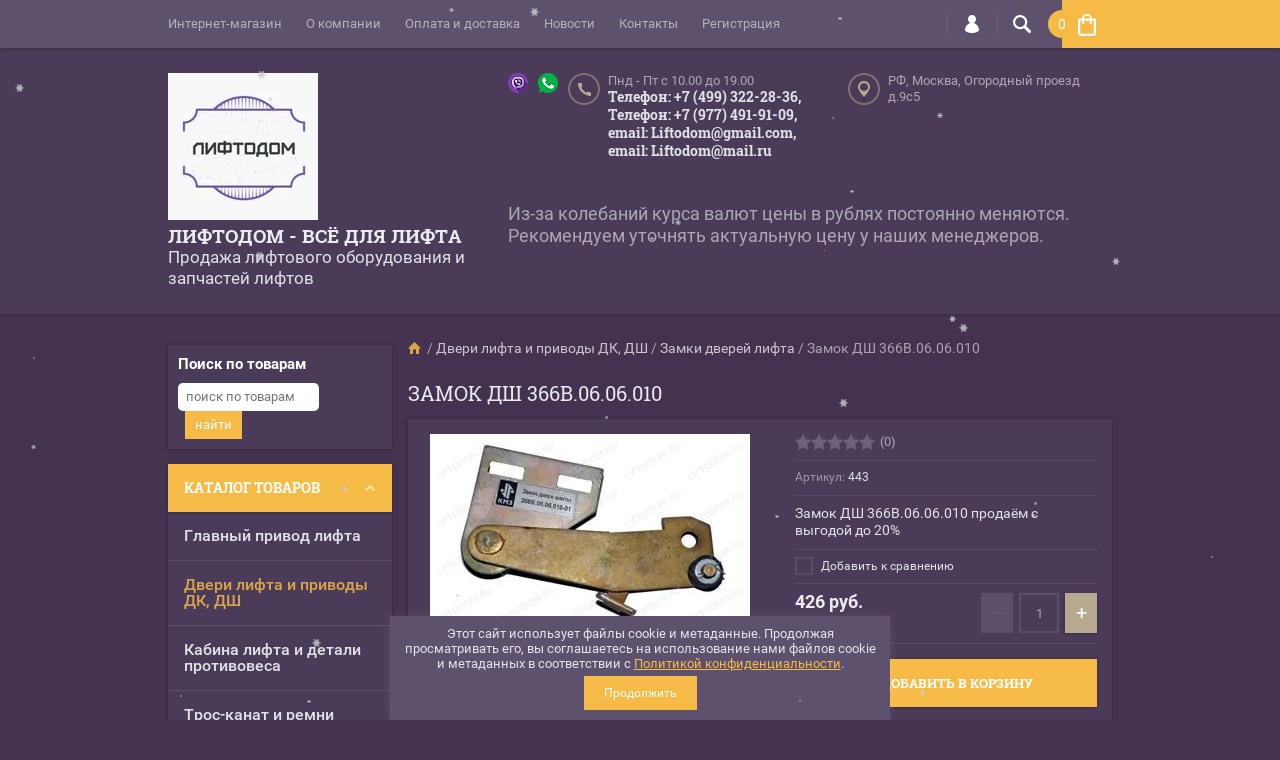

--- FILE ---
content_type: text/html; charset=utf-8
request_url: https://liftodom.ru/shop/product/zamok-dsh-366b-06-06-010
body_size: 34329
content:

	<!doctype html><html lang="ru"><head><meta charset="utf-8"><meta name="robots" content="all"/><title>Замок ДШ 366B.06.06.010, в наличии с доставкой по России</title>
<!-- assets.top -->
<link rel="stylesheet" type="text/css" href="/g/s3/misc/snow/1.0.0/css/s3.snow.scss.css">
<!-- /assets.top -->
<meta name="description" content="Замок ДШ 366B.06.06.010 продаём с выгодой до 20%, доставкой по Москве и РФ, до транспортной довезём БЕСПЛАТНО!"><meta name="keywords" content="Замок ДШ 366B.06.06.010"><meta name="SKYPE_TOOLBAR" content="SKYPE_TOOLBAR_PARSER_COMPATIBLE"><meta name="viewport" content="width=device-width, initial-scale=1.0, maximum-scale=1.0, user-scalable=no"><meta name="format-detection" content="telephone=no"><meta http-equiv="x-rim-auto-match" content="none"><link rel="stylesheet" href="/t/v1265/images/custom_style.scss.css"><script src="/g/libs/jquery/1.10.2/jquery.min.js"></script>	<link rel="stylesheet" href="/g/css/styles_articles_tpl.css">
<meta name="yandex-verification" content="14f1c71dab079885" />

            <!-- 46b9544ffa2e5e73c3c971fe2ede35a5 -->
            <script src='/shared/s3/js/lang/ru.js'></script>
            <script src='/shared/s3/js/common.min.js'></script>
        <link rel='stylesheet' type='text/css' href='/shared/s3/css/calendar.css' /><link rel='stylesheet' type='text/css' href='/shared/highslide-4.1.13/highslide.min.css'/>
<script type='text/javascript' src='/shared/highslide-4.1.13/highslide-full.packed.js'></script>
<script type='text/javascript'>
hs.graphicsDir = '/shared/highslide-4.1.13/graphics/';
hs.outlineType = null;
hs.showCredits = false;
hs.lang={cssDirection:'ltr',loadingText:'Загрузка...',loadingTitle:'Кликните чтобы отменить',focusTitle:'Нажмите чтобы перенести вперёд',fullExpandTitle:'Увеличить',fullExpandText:'Полноэкранный',previousText:'Предыдущий',previousTitle:'Назад (стрелка влево)',nextText:'Далее',nextTitle:'Далее (стрелка вправо)',moveTitle:'Передвинуть',moveText:'Передвинуть',closeText:'Закрыть',closeTitle:'Закрыть (Esc)',resizeTitle:'Восстановить размер',playText:'Слайд-шоу',playTitle:'Слайд-шоу (пробел)',pauseText:'Пауза',pauseTitle:'Приостановить слайд-шоу (пробел)',number:'Изображение %1/%2',restoreTitle:'Нажмите чтобы посмотреть картинку, используйте мышь для перетаскивания. Используйте клавиши вперёд и назад'};</script>
<link rel="icon" href="/favicon.ico" type="image/x-icon">
	<link rel="apple-touch-icon" href="/thumb/2/LWXycLAsrYVHUeczKuvz_w/r/favicon.png">
	<link rel="apple-touch-icon" sizes="57x57" href="/thumb/2/cSiQoKjZkTMIo0ziQoXd3Q/57c57/favicon.png">
	<link rel="apple-touch-icon" sizes="60x60" href="/thumb/2/ADHYAP_QOPaTX7kCwZk1yQ/60c60/favicon.png">
	<link rel="apple-touch-icon" sizes="72x72" href="/thumb/2/NUeGOwT7ccqi0vKCk5c7CQ/72c72/favicon.png">
	<link rel="apple-touch-icon" sizes="76x76" href="/thumb/2/hXphuvuCGMlCNmPwtBK8JQ/76c76/favicon.png">
	<link rel="apple-touch-icon" sizes="114x114" href="/thumb/2/eu_DCr8HaH-4Fl9Q5T1Yug/114c114/favicon.png">
	<link rel="apple-touch-icon" sizes="120x120" href="/thumb/2/3MmgBXK7FEpfGfzqoDIQig/120c120/favicon.png">
	<link rel="apple-touch-icon" sizes="144x144" href="/thumb/2/j9LDtrtN_JRbLahuwp6tEA/144c144/favicon.png">
	<link rel="apple-touch-icon" sizes="152x152" href="/thumb/2/hJpSN6oEQd3e9064W7B_Jg/152c152/favicon.png">
	<link rel="apple-touch-icon" sizes="180x180" href="/thumb/2/f_vyPxiafrQ-f6zkloMaLQ/180c180/favicon.png">
	
	<meta name="msapplication-TileImage" content="/thumb/2/bmMZwZpxmRExzY98ed18Wg/c/favicon.png">
	<meta name="msapplication-square70x70logo" content="/thumb/2/u4ZCgXlIt0M0m6gZuZtRyQ/70c70/favicon.png">
	<meta name="msapplication-square150x150logo" content="/thumb/2/foNNC3kvbPYBac4AKEENng/150c150/favicon.png">
	<meta name="msapplication-wide310x150logo" content="/thumb/2/4xXaTyEaqfQGm4mLgRUUfg/310c150/favicon.png">
	<meta name="msapplication-square310x310logo" content="/thumb/2/rmdEXcb0zBLSx3J7TTuAiw/310c310/favicon.png">

<!--s3_require-->
<link rel="stylesheet" href="/g/basestyle/1.0.1/user/user.css" type="text/css"/>
<link rel="stylesheet" href="/g/basestyle/1.0.1/user/user.red.css" type="text/css"/>
<script type="text/javascript" src="/g/basestyle/1.0.1/user/user.js" async></script>
<!--/s3_require-->
			
		
		
		
			<link rel="stylesheet" type="text/css" href="/g/shop2v2/default/css/theme.less.css">		
			<script type="text/javascript" src="/g/printme.js"></script>
		<script type="text/javascript" src="/g/shop2v2/default/js/tpl.js"></script>
		<script type="text/javascript" src="/g/shop2v2/default/js/baron.min.js"></script>
		
			<script type="text/javascript" src="/g/shop2v2/default/js/shop2.2.js"></script>
		
	<script type="text/javascript">shop2.init({"productRefs": [],"apiHash": {"getPromoProducts":"ad10ebd10acac48bff1e18d3b7a489d9","getSearchMatches":"071d477e15a01a78ac07ed45e3cda3bb","getFolderCustomFields":"e89ec12e6b99dad557c0b7ee829e7151","getProductListItem":"bf797dae1e4ded961da1c61e4ee22d3a","cartAddItem":"82a4866cce8c2f7123cdeafcf479eebc","cartRemoveItem":"b6ae1f0d47b2f6fecd9f5593815257ec","cartUpdate":"5c610c03c1360ab9edf2f8c871a7d20c","cartRemoveCoupon":"4a77706433f995b76bacbf953f4f62df","cartAddCoupon":"7244820e4e49d70c8fb97554e69efa3b","deliveryCalc":"77d93d6db2b1eae4a96ac005f4ea8f0d","printOrder":"6ea1a975638889f89126e342d3233911","cancelOrder":"ebd52755a7b6f1ae31d2d27191b3a78c","cancelOrderNotify":"45acd7a730220da77aeec94c9b0f4d3f","repeatOrder":"d527f787028e21ce09074d9b02512b0b","paymentMethods":"46c986a52c55032fcc124aba35e1d2bf","compare":"a1a8ebd779de73cc8a3257f3b58c5085"},"hash": null,"verId": 2450485,"mode": "product","step": "","uri": "/shop","IMAGES_DIR": "/d/","my": {"list_picture_enlarge":true,"accessory":"\u0410\u043a\u0441\u0441\u0435\u0441\u0441\u0443\u0430\u0440\u044b","kit":"\u041d\u0430\u0431\u043e\u0440","recommend":"\u0420\u0435\u043a\u043e\u043c\u0435\u043d\u0434\u0443\u0435\u043c\u044b\u0435","similar":"\u041f\u043e\u0445\u043e\u0436\u0438\u0435","modification":"\u041c\u043e\u0434\u0438\u0444\u0438\u043a\u0430\u0446\u0438\u0438","unique_values":true,"pricelist_options_toggle":true},"shop2_cart_order_payments": 3,"cf_margin_price_enabled": 0,"maps_yandex_key":"","maps_google_key":""});</script>
<style type="text/css">.product-item-thumb {width: 194px;}.product-item-thumb .product-image, .product-item-simple .product-image {height: 300px;width: 194px;}.product-item-thumb .product-amount .amount-title {width: 98px;}.product-item-thumb .product-price {width: 144px;}.shop2-product .product-side-l {width: 320px;}.shop2-product .product-image {height: 450px;width: 320px;}.shop2-product .product-thumbnails li {width: 96px;height: 96px;}</style>
 <link rel="stylesheet" href="/t/v1265/images/theme18/theme.scss.css"><!--[if lt IE 10]><script src="/g/libs/ie9-svg-gradient/0.0.1/ie9-svg-gradient.min.js"></script><script src="/g/libs/jquery-placeholder/2.0.7/jquery.placeholder.min.js"></script><script src="/g/libs/jquery-textshadow/0.0.1/jquery.textshadow.min.js"></script><script src="/g/s3/misc/ie/0.0.1/ie.js"></script><![endif]--><!--[if lt IE 9]><script src="/g/libs/html5shiv/html5.js"></script><![endif]--><link rel="stylesheet" href="/t/v1265/images/site.addons.css" /><link rel="stylesheet" href="/t/v1265/images/site_addons.scss.css"><script src="/g/libs/equalheightresponsive/1.6/equalheightresponsive.min.js" charset="utf-8"></script>
  <script>
    $(function(){
      $('.new-folders-menu li a').equalHeightResponsive();
      $('.new-folders-menu').appendTo('.before_app_366487')
    });
  </script>
<link rel="stylesheet" href="/t/v1265/images/css/seo_optima_b.scss.css">
<script src="/t/v1265/images/js/seo_optima_b.js"></script>

<div class="cookies-warning cookies-block-js">
	<div class="cookies-warning__body">
		Этот сайт использует файлы cookie и метаданные. 
Продолжая просматривать его, вы соглашаетесь на использование нами файлов cookie и метаданных в соответствии 
с <a target="_blank" href="/politika-konfidencialnosti">Политикой конфиденциальности</a>. <br>
		<div class="cookies-warning__close gr-button-5 cookies-close-js">
			Продолжить
		</div>
	</div>
</div></head><body  ><div class="top-line-wr"><div class="top-line-in clear-self "><div class="menu-block-wrapper displayNone"><div class="menu-block-link"><svg xmlns="http://www.w3.org/2000/svg" xmlns:xlink="http://www.w3.org/1999/xlink" preserveAspectRatio="xMidYMid" width="22" height="16" viewBox="0 0 22 16" class="menu-link-ico-wr"><path d="M20.787,9.261 C20.787,9.261 1.242,9.261 1.242,9.261 C0.564,9.261 0.014,8.696 0.014,7.999 C0.014,7.302 0.564,6.737 1.242,6.737 C1.242,6.737 20.787,6.737 20.787,6.737 C21.465,6.737 22.014,7.302 22.014,7.999 C22.014,8.696 21.465,9.261 20.787,9.261 ZM20.787,2.530 C20.787,2.530 1.242,2.530 1.242,2.530 C0.564,2.530 0.014,1.965 0.014,1.268 C0.014,0.571 0.564,0.007 1.242,0.007 C1.242,0.007 20.787,0.007 20.787,0.007 C21.465,0.007 22.014,0.571 22.014,1.268 C22.014,1.965 21.465,2.530 20.787,2.530 ZM1.242,13.467 C1.242,13.467 20.787,13.467 20.787,13.467 C21.465,13.467 22.014,14.032 22.014,14.729 C22.014,15.426 21.465,15.991 20.787,15.991 C20.787,15.991 1.242,15.991 1.242,15.991 C0.564,15.991 0.014,15.426 0.014,14.729 C0.014,14.032 0.564,13.467 1.242,13.467 Z" class="menu-link-ico"/></svg></div><div class="menu-block-in"><div class="menu-blocks"><div class="close-btn"><svg xmlns="http://www.w3.org/2000/svg" xmlns:xlink="http://www.w3.org/1999/xlink" preserveAspectRatio="xMidYMid" width="12" height="12" viewBox="0 0 12 12" class="menu-link-ico-wr"><path d="M 11.69 1.81 C 11.69 1.81 7.5 6 7.5 6 C 7.5 6 11.69 10.19 11.69 10.19 C 11.69 10.19 11.69 10.19 11.69 10.19 C 11.88 10.38 12 10.65 12 10.94 C 12 11.53 11.53 12 10.94 12 C 10.65 12 10.38 11.88 10.19 11.69 C 10.19 11.69 10.19 11.69 10.19 11.69 C 10.19 11.69 6 7.5 6 7.5 C 6 7.5 1.81 11.69 1.81 11.69 C 1.81 11.69 1.81 11.69 1.81 11.69 C 1.62 11.88 1.35 12 1.06 12 C 0.47 12 0 11.53 0 10.94 C 0 10.65 0.12 10.38 0.31 10.19 C 0.31 10.19 0.31 10.19 0.31 10.19 C 0.31 10.19 4.5 6 4.5 6 C 4.5 6 0.31 1.81 0.31 1.81 C 0.31 1.81 0.31 1.81 0.31 1.81 C 0.12 1.61 0 1.35 0 1.06 C 0 0.47 0.47 0 1.06 0 C 1.35 0 1.62 0.12 1.81 0.31 C 1.81 0.31 1.81 0.31 1.81 0.31 C 1.81 0.31 6 4.5 6 4.5 C 6 4.5 10.19 0.31 10.19 0.31 C 10.19 0.31 10.19 0.31 10.19 0.31 C 10.38 0.12 10.65 0 10.94 0 C 11.53 0 12 0.47 12 1.06 C 12 1.35 11.88 1.61 11.69 1.81 C 11.69 1.81 11.69 1.81 11.69 1.81 Z" class="close-ico"/></svg></div><nav class="menu-top-wrap"><ul class="menu-top"><li class="opened active"><a href="/" >Интернет-магазин</a></li><li><a href="/o-kompanii" >О компании</a></li><li><a href="/oplata-i-dostavka" >Оплата и доставка</a></li><li><a href="/novosti" >Новости</a></li><li><a href="/nash-adres" >Контакты</a></li><li><a href="/user" >Регистрация</a></li></ul></nav></div></div></div><div class="search-block-wr"><div class="search-link"><svg xmlns="http://www.w3.org/2000/svg" xmlns:xlink="http://www.w3.org/1999/xlink" preserveAspectRatio="xMidYMid" width="18" height="18" viewBox="0 0 18 18" class="search-link-ico-wr"><path d="M 17.58 15.45 C 17.58 15.45 13.27 11.14 13.27 11.14 C 13.22 11.09 13.17 11.05 13.11 11.01 C 13.84 9.89 14.27 8.56 14.27 7.13 C 14.27 3.2 11.08 0.01 7.14 0.01 C 3.2 0.01 0.01 3.2 0.01 7.13 C 0.01 11.07 3.2 14.26 7.14 14.26 C 8.57 14.26 9.9 13.83 11.02 13.1 C 11.06 13.16 11.1 13.21 11.15 13.26 C 11.15 13.26 15.46 17.57 15.46 17.57 C 15.75 17.86 16.14 18.01 16.52 18.01 C 16.91 18.01 17.29 17.86 17.58 17.57 C 18.17 16.98 18.17 16.03 17.58 15.45 Z M 7.14 12.01 C 4.45 12.01 2.26 9.82 2.26 7.13 C 2.26 4.44 4.45 2.26 7.14 2.26 C 9.83 2.26 12.02 4.44 12.02 7.13 C 12.02 9.82 9.83 12.01 7.14 12.01 Z" class="search-link-ico"/></svg></div><div class="search-block-in"><div class="search-block"><div class="search-block-title">Поиск<div class="close-btn"><svg xmlns="http://www.w3.org/2000/svg" xmlns:xlink="http://www.w3.org/1999/xlink" preserveAspectRatio="xMidYMid" width="12" height="12" viewBox="0 0 12 12" class="menu-link-ico-wr"><path d="M 11.69 1.81 C 11.69 1.81 7.5 6 7.5 6 C 7.5 6 11.69 10.19 11.69 10.19 C 11.69 10.19 11.69 10.19 11.69 10.19 C 11.88 10.38 12 10.65 12 10.94 C 12 11.53 11.53 12 10.94 12 C 10.65 12 10.38 11.88 10.19 11.69 C 10.19 11.69 10.19 11.69 10.19 11.69 C 10.19 11.69 6 7.5 6 7.5 C 6 7.5 1.81 11.69 1.81 11.69 C 1.81 11.69 1.81 11.69 1.81 11.69 C 1.62 11.88 1.35 12 1.06 12 C 0.47 12 0 11.53 0 10.94 C 0 10.65 0.12 10.38 0.31 10.19 C 0.31 10.19 0.31 10.19 0.31 10.19 C 0.31 10.19 4.5 6 4.5 6 C 4.5 6 0.31 1.81 0.31 1.81 C 0.31 1.81 0.31 1.81 0.31 1.81 C 0.12 1.61 0 1.35 0 1.06 C 0 0.47 0.47 0 1.06 0 C 1.35 0 1.62 0.12 1.81 0.31 C 1.81 0.31 1.81 0.31 1.81 0.31 C 1.81 0.31 6 4.5 6 4.5 C 6 4.5 10.19 0.31 10.19 0.31 C 10.19 0.31 10.19 0.31 10.19 0.31 C 10.38 0.12 10.65 0 10.94 0 C 11.53 0 12 0.47 12 1.06 C 12 1.35 11.88 1.61 11.69 1.81 C 11.69 1.81 11.69 1.81 11.69 1.81 Z" class="close-ico"/></svg></div></div><nav class="site-search-wr"><form action="/search" method="get"><input type="text" class="search-text" name="search" onBlur="this.placeholder=this.placeholder==''?'Поиск':this.placeholder" onFocus="this.placeholder=this.placeholder=='Поиск'?'':this.placeholder;" placeholder="Поиск" /><input type="submit" class="search-but" value=""/><re-captcha data-captcha="recaptcha"
     data-name="captcha"
     data-sitekey="6LddAuIZAAAAAAuuCT_s37EF11beyoreUVbJlVZM"
     data-lang="ru"
     data-rsize="invisible"
     data-type="image"
     data-theme="light"></re-captcha></form></nav>    
    
<div class="search-online-store">
    <div class="block-title">Расширенный поиск
        <svg preserveAspectRatio="xMidYMid" width="11" height="7" viewBox="0 0 11 7" class="menu-link-ico-wr">
            <path d="M 2.96 1.29 C 2.96 1.29 5.97 4.11 5.97 4.11 C 5.97 4.11 9.06 1.21 9.06 1.21 C 9.06 1.21 9.06 1.21 9.06 1.21 C 9.26 1.02 9.55 0.91 9.86 0.91 C 10.49 0.91 11.01 1.4 11.01 2 C 11.01 2.3 10.88 2.57 10.68 2.76 C 10.68 2.76 10.69 2.77 10.69 2.77 C 10.69 2.77 6.8 6.42 6.8 6.42 C 6.8 6.42 6.8 6.42 6.8 6.42 C 6.59 6.63 6.3 6.75 5.97 6.75 C 5.97 6.75 5.97 6.75 5.97 6.75 C 5.97 6.75 5.97 6.75 5.97 6.75 C 5.64 6.75 5.35 6.63 5.14 6.42 C 5.14 6.42 5.14 6.42 5.14 6.42 C 5.14 6.42 1.25 2.77 1.25 2.77 C 1.25 2.77 1.25 2.76 1.25 2.76 C 1.06 2.57 0.93 2.3 0.93 2 C 0.93 1.4 1.45 0.91 2.09 0.91 C 2.43 0.91 2.75 1.06 2.96 1.29 Z" class="search-title-arr"/>
        </svg>
    </div>

    <div class="block-body">
        <form class="dropdown" action="/shop/search" enctype="multipart/form-data">
            <input type="hidden" name="sort_by" value="">
            
            

                        <div class="row search_price range_slider_wrapper">
                <div class="row-title">Цена</div>
                <div class="price_range clear-self">
                    <input name="s[price][min]" type="tel" size="5" class="small low" value="0" />
                    <input name="s[price][max]" type="tel" size="5" class="small hight" value="40000" />
                </div>
                <div class="input_range_slider"></div>
            </div>
            
                            <div class="field text">
                    <label class="field-title" for="s[name]">Название:</label><br>
                    <label class="input"><input type="text" name="s[name]" id="s[name]" value=""></label>
                </div>
            
                            <div class="field text">
                    <label class="field-title" for="s[article">Артикул:</label><br>
                    <label class="input"><input type="text" name="s[article]" id="s[article" value=""></label>
                </div>
            
                            <div class="field text">
                    <label class="field-title" for="search_text">Текст:</label><br>
                    <label class="input"><input type="text" name="search_text" id="search_text"  value=""></label>
                </div>
                        
                            <div class="field select">
                    <span class="field-title">Выберите категорию:</span><br>
                    <select name="s[folder_id]" id="s[folder_id]">
                        <option value="">Все</option>
                                                                                                                                        <option value="197390886" >
                                     Главный привод лифта
                                </option>
                                                                                                                <option value="200817286" >
                                    &raquo; Лебёдки лифтовые
                                </option>
                                                                                                                <option value="200817886" >
                                    &raquo; Редукторы лифтовые
                                </option>
                                                                                                                <option value="200818286" >
                                    &raquo; Червячные пары
                                </option>
                                                                                                                <option value="200816886" >
                                    &raquo; Лифтовые электродвигатели
                                </option>
                                                                                                                <option value="200817086" >
                                    &raquo; Канатоведущие шкивы КВШ
                                </option>
                                                                                                                <option value="200817486" >
                                    &raquo; Полумуфты
                                </option>
                                                                                                                <option value="200817686" >
                                    &raquo; Отводные блоки
                                </option>
                                                                                                                <option value="200818086" >
                                    &raquo; Тормоз лифта
                                </option>
                                                                                                                <option value="197393086" >
                                     Двери лифта и приводы ДК, ДШ
                                </option>
                                                                                                                <option value="200880686" >
                                    &raquo; Актуаторы (линейный привод)
                                </option>
                                                                                                                <option value="200880886" >
                                    &raquo; Балки дверей и трек-линейки
                                </option>
                                                                                                                <option value="200881086" >
                                    &raquo; Башмаки, вкладыши дверей лифта
                                </option>
                                                                                                                <option value="200881286" >
                                    &raquo; Блоки управления привода дверей
                                </option>
                                                                                                                <option value="200881486" >
                                    &raquo; Грузы ДШ, доводчики и ручки дверей кабины лифта
                                </option>
                                                                                                                <option value="200881686" >
                                    &raquo; Двери лифта.  Двери кабины и шахты лифта
                                </option>
                                                                                                                <option value="200881886" >
                                    &raquo; Двигатели ПДК привода дверей лифта
                                </option>
                                                                                                                <option value="200882086" >
                                    &raquo; Замки дверей лифта
                                </option>
                                                                                                                <option value="200882286" >
                                    &raquo; Замки зубчатых ремней привода дверей
                                </option>
                                                                                                                <option value="200882486" >
                                    &raquo; Каретки, лифтовые отводки, рычаги
                                </option>
                                                                                                                <option value="200882686" >
                                    &raquo; Качалки, защелки, собачки, коромысла
                                </option>
                                                                                                                <option value="200882886" >
                                    &raquo; Ключи для порталов
                                </option>
                                                                                                                <option value="200883086" >
                                    &raquo; Крепеж дверей лифта
                                </option>
                                                                                                                <option value="200883286" >
                                    &raquo; Балки в сборе и приводы дверей
                                </option>
                                                                                                                <option value="200883486" >
                                    &raquo; Пружины, втулки и др.
                                </option>
                                                                                                                <option value="200883686" >
                                    &raquo; Приводные редукторы дверей
                                </option>
                                                                                                                <option value="200883886" >
                                    &raquo; Ремни лифтовые
                                </option>
                                                                                                                <option value="200884086" >
                                    &raquo; Ролики, подшипники
                                </option>
                                                                                                                <option value="200884286" >
                                    &raquo; Тросики
                                </option>
                                                                                                                <option value="200884486" >
                                    &raquo; Шкивы ремней ПДК
                                </option>
                                                                                                                <option value="197469686" >
                                     Кабина лифта и детали противовеса
                                </option>
                                                                                                                <option value="201376686" >
                                    &raquo; Башмаки кабины и противовеса
                                </option>
                                                                                                                <option value="201376886" >
                                    &raquo; Вкладыши и ролики башмаков
                                </option>
                                                                                                                <option value="201377086" >
                                    &raquo; Грузы противовеса
                                </option>
                                                                                                                <option value="201377486" >
                                    &raquo; Смазывающие устройства (маслёнки)
                                </option>
                                                                                                                <option value="201377286" >
                                    &raquo; Тяги противовеса, пружины и другое крепление
                                </option>
                                                                                                                <option value="201377686" >
                                    &raquo; Освещение кабины лифта
                                </option>
                                                                                                                <option value="201377886" >
                                    &raquo; Устройства связи, динамики, блоки питания
                                </option>
                                                                                                                <option value="201378086" >
                                    &raquo; Пороги дверей кабины и фартуки
                                </option>
                                                                                                                <option value="201378286" >
                                    &raquo; Посты (Ревизия), кнопки СТОП
                                </option>
                                                                                                                <option value="201378486" >
                                    &raquo; Световая завеса и фотобарьер
                                </option>
                                                                                                                <option value="201378686" >
                                    &raquo; Интерьер кабины лифта
                                </option>
                                                                                                                <option value="197503686" >
                                     Трос-канат и ремни
                                </option>
                                                                                                                <option value="197516686" >
                                    &raquo; Детали для канатов и ремней
                                </option>
                                                                                                                <option value="199783286" >
                                     Шахта лифта
                                </option>
                                                                                                                <option value="201935686" >
                                    &raquo; Лифтовые направляющие
                                </option>
                                                                                                                <option value="201935086" >
                                    &raquo; Блоки приямка
                                </option>
                                                                                                                <option value="201935886" >
                                    &raquo; Натяжные устройства
                                </option>
                                                                                                                <option value="201935486" >
                                    &raquo; Маслосборники
                                </option>
                                                                                                                <option value="201935286" >
                                    &raquo; Крепёж направляющих и кабеля
                                </option>
                                                                                                                <option value="199783486" >
                                     Станции управления и сопутствующее оборудование
                                </option>
                                                                                                                <option value="201937886" >
                                    &raquo; Станции управления лифтом
                                </option>
                                                                                                                <option value="201936486" >
                                    &raquo; Платы управления лифта ( ПУ)
                                </option>
                                                                                                                <option value="201937086" >
                                    &raquo; Платы
                                </option>
                                                                                                                <option value="201936886" >
                                    &raquo; Процессоры (ПЗУ)
                                </option>
                                                                                                                <option value="201938486" >
                                    &raquo; Частотники
                                </option>
                                                                                                                <option value="201938686" >
                                    &raquo; Энкодеры главного привода и дверей лифта
                                </option>
                                                                                                                <option value="201937286" >
                                    &raquo; Релейные блоки, платы и модули
                                </option>
                                                                                                                <option value="201936686" >
                                    &raquo; Предохранители и RC-цепочки
                                </option>
                                                                                                                <option value="201937486" >
                                    &raquo; Шлейфы и кабели для лифтовых устройств
                                </option>
                                                                                                                <option value="201936086" >
                                    &raquo; Кулеры-вентиляторы
                                </option>
                                                                                                                <option value="201936286" >
                                    &raquo; Датчики, блоки управления, контроллеры
                                </option>
                                                                                                                <option value="201938086" >
                                    &raquo; Лифтовые трансформаторы
                                </option>
                                                                                                                <option value="201938286" >
                                    &raquo; Вводное устройство ВУ
                                </option>
                                                                                                                <option value="201937686" >
                                    &raquo; Радиодетали (диоды, конденсаторы, микросхемы и др.)
                                </option>
                                                                                                                <option value="199783686" >
                                     Посты, табло, индикация
                                </option>
                                                                                                                <option value="202595086" >
                                    &raquo; Приказные посты
                                </option>
                                                                                                                <option value="202593886" >
                                    &raquo; Вызывные посты
                                </option>
                                                                                                                <option value="202594686" >
                                    &raquo; Модули кнопок,платы и толкатели
                                </option>
                                                                                                                <option value="202594286" >
                                    &raquo; Ключевины и ключи-выключатели
                                </option>
                                                                                                                <option value="202595486" >
                                    &raquo; Этажные табло и индикация
                                </option>
                                                                                                                <option value="202594086" >
                                    &raquo; Дисплеи
                                </option>
                                                                                                                <option value="202594886" >
                                    &raquo; Платы дисплеев, указателей
                                </option>
                                                                                                                <option value="202594486" >
                                    &raquo; Крепежные компоненты
                                </option>
                                                                                                                <option value="199783886" >
                                     Выключатели, катушки, пускатели, реле
                                </option>
                                                                                                                <option value="202595886" >
                                    &raquo; Выключатели автоматические
                                </option>
                                                                                                                <option value="270881686" >
                                    &raquo; Выключатели-датчики и микропереключатели
                                </option>
                                                                                                                <option value="202596486" >
                                    &raquo; Пускатели
                                </option>
                                                                                                                <option value="202596086" >
                                    &raquo; Катушки для пускателей
                                </option>
                                                                                                                <option value="274268286" >
                                    &raquo; Контакторы
                                </option>
                                                                                                                <option value="202596686" >
                                    &raquo; Реле
                                </option>
                                                                                                                <option value="202596286" >
                                    &raquo; Ограничители перенапряжения
                                </option>
                                                                                                                <option value="202595686" >
                                    &raquo; Блоки дополнительных контактов
                                </option>
                                                                                                                <option value="199784286" >
                                     Ловители, замки и другие узлы безопасности
                                </option>
                                                                                                                <option value="202596886" >
                                    &raquo; Буферы и пружины
                                </option>
                                                                                                                <option value="202597286" >
                                    &raquo; Ловители
                                </option>
                                                                                                                <option value="202597086" >
                                    &raquo; Замки дверей шахты
                                </option>
                                                                                                                <option value="202597486" >
                                    &raquo; Ограничители скорости, зажимы, шкивы ОС
                                </option>
                                                                                                                <option value="200785286" >
                                     Подшипники
                                </option>
                                                                                                                <option value="200786886" >
                                     Специальный инструмент
                                </option>
                                                                                                                <option value="235692486" >
                                     Устройства связи
                                </option>
                                                                                                                <option value="235693086" >
                                     Радиодетали (диоды, динамики, конденсаторы и др.)
                                </option>
                                                                                                                <option value="270885086" >
                                     Устройства лифтовые
                                </option>
                                                                                                                <option value="270923486" >
                                     Кабель и провод
                                </option>
                                                                                                                <option value="272653686" >
                                     Крепежные элементы
                                </option>
                                                                                                                <option value="181818305" >
                                     KONE
                                </option>
                                                                                                                <option value="150007107" >
                                     ThyssenKrupp
                                </option>
                                                                        </select>
                </div>

                <div id="shop2_search_custom_fields"></div>
            
                        
                            <div class="field select">
                    <span class="field-title">Производитель:</span><br>
                    <select name="s[vendor_id]">
                        <option value="">Все</option>          
                                                    <option value="48589304" >ABB</option>
                                                    <option value="13990105" >ACLA</option>
                                                    <option value="39025502" >ALJOTRONIC</option>
                                                    <option value="38875309" >Allen-Bradley</option>
                                                    <option value="34932886" >Altivar</option>
                                                    <option value="44849509" >Arkel</option>
                                                    <option value="79177709" >ARLIGHT</option>
                                                    <option value="48160909" >Autonics</option>
                                                    <option value="16456105" >AVIRE-GLOBAL</option>
                                                    <option value="31489086" >AXEL Ametal</option>
                                                    <option value="6362501" >Bernstain</option>
                                                    <option value="43408107" >BKG</option>
                                                    <option value="31490686" >BLT Brilliant</option>
                                                    <option value="34511702" >Bucher Hydraulics</option>
                                                    <option value="1908301" >CARLO GAVAZZI</option>
                                                    <option value="16455305" >Changchun SinCos Yuheng Optics</option>
                                                    <option value="17118906" >Cibes</option>
                                                    <option value="32520101" >DELTA</option>
                                                    <option value="36988101" >DMG</option>
                                                    <option value="4592702" >DONGYANG</option>
                                                    <option value="42403901" >DOPPLER</option>
                                                    <option value="49243501" >Dunkermotoren</option>
                                                    <option value="25379508" >Dynatech</option>
                                                    <option value="59299105" >ELEX</option>
                                                    <option value="37894909" >ELM</option>
                                                    <option value="12193309" >ELMO</option>
                                                    <option value="24266102" >Eltra</option>
                                                    <option value="32520901" >EMOTRON</option>
                                                    <option value="60990309" >ETG</option>
                                                    <option value="1149108" >Fenac</option>
                                                    <option value="31490886" >FERMATOR</option>
                                                    <option value="26960307" >Finder</option>
                                                    <option value="31491086" >findеr</option>
                                                    <option value="30958901" >GEFRAN</option>
                                                    <option value="90063900" >GENEMEK AVOX</option>
                                                    <option value="31196904" >GERVALL</option>
                                                    <option value="64297109" >Giovenzana</option>
                                                    <option value="91019100" >GUANGRI</option>
                                                    <option value="6363501" >HEIDENHAIN</option>
                                                    <option value="26823905" >HENGSTLER</option>
                                                    <option value="16455105" >HOHNER</option>
                                                    <option value="37881709" >Honeywell</option>
                                                    <option value="20607904" >Horoz Electric</option>
                                                    <option value="63423709" >HpMont</option>
                                                    <option value="34459101" >Hyundai</option>
                                                    <option value="33913901" >INNOVERT</option>
                                                    <option value="12704102" >INTELKRAFT</option>
                                                    <option value="12129308" >IZAMET</option>
                                                    <option value="16051101" >Jietong Switch</option>
                                                    <option value="39025902" >JPEC</option>
                                                    <option value="35473105" >KEB</option>
                                                    <option value="49141709" >Keypanel</option>
                                                    <option value="32941909" >KIN</option>
                                                    <option value="31491286" >KLEEMANN</option>
                                                    <option value="16964886" >KONE</option>
                                                    <option value="48854509" >Koyo</option>
                                                    <option value="1143908" >Kubler</option>
                                                    <option value="79345109" >Lambda</option>
                                                    <option value="38252700" >LiftMaterial</option>
                                                    <option value="7001302" >Macpuarsa</option>
                                                    <option value="53409508" >Man Roland</option>
                                                    <option value="89760509" >MANUS</option>
                                                    <option value="13993905" >MAYR</option>
                                                    <option value="52715904" >MEAN WELL</option>
                                                    <option value="21320709" >Mikrolift</option>
                                                    <option value="46254709" >Mitsubishi</option>
                                                    <option value="16969886" >MONTANARI</option>
                                                    <option value="33243702" >OILDINAMIC</option>
                                                    <option value="54582086" >ORONA</option>
                                                    <option value="7457886" >OTIS</option>
                                                    <option value="42832701" >Panasonic</option>
                                                    <option value="4848905" >PFB</option>
                                                    <option value="31305107" >Phoenix Contact</option>
                                                    <option value="47250107" >PRISMA</option>
                                                    <option value="31342904" >Prudhomme S.a</option>
                                                    <option value="34930886" >relpol</option>
                                                    <option value="44950309" >Rem</option>
                                                    <option value="40245705" >RUICHI</option>
                                                    <option value="52286686" >SCHAEFER</option>
                                                    <option value="16971886" >Schindler</option>
                                                    <option value="45327707" >SCHMERSAL</option>
                                                    <option value="2610102" >Schneider Electric</option>
                                                    <option value="34931086" >Schrack</option>
                                                    <option value="48588704" >SEA SYSTEMS</option>
                                                    <option value="55054686" >SEMATIC</option>
                                                    <option value="33957301" >Semikron</option>
                                                    <option value="6173909" >SERIES</option>
                                                    <option value="42548300" >SHANGHAI</option>
                                                    <option value="27031305" >Shendler</option>
                                                    <option value="34932086" >Shindler</option>
                                                    <option value="53399508" >Sick</option>
                                                    <option value="47732902" >SICKWDML</option>
                                                    <option value="8547701" >SICOR</option>
                                                    <option value="34932486" >SIEMENS</option>
                                                    <option value="34931286" >Sigma LG</option>
                                                    <option value="90022900" >SJEC</option>
                                                    <option value="4594702" >SmartLift</option>
                                                    <option value="13995105" >STEP</option>
                                                    <option value="15957701" >STROMBERG</option>
                                                    <option value="31305307" >TELE</option>
                                                    <option value="32790101" >Telemecanique</option>
                                                    <option value="35114909" >Testo</option>
                                                    <option value="37881909" >THAMMONO</option>
                                                    <option value="34931486" >ThyssenKrupp</option>
                                                    <option value="34931686" >Tianbo...разное (Китай)</option>
                                                    <option value="18270701" >TIMOTION</option>
                                                    <option value="44655506" >Toshiba</option>
                                                    <option value="33927301" >UniDrive</option>
                                                    <option value="89955500" >VASSLER AUTOMATION</option>
                                                    <option value="52286886" >VEGA</option>
                                                    <option value="7202102" >WACHENDORFF</option>
                                                    <option value="17133106" >Winstar</option>
                                                    <option value="34931886" >Wittur - Selcom</option>
                                                    <option value="16456705" >Wittur Electric</option>
                                                    <option value="49141909" >YASKAWA</option>
                                                    <option value="16666301" >АО &quot;КЭМЗ&quot;</option>
                                                    <option value="55054486" >АО &quot;СЭГЗ&quot;</option>
                                                    <option value="21384504" >Болид</option>
                                                    <option value="38178908" >Вектор Технологий</option>
                                                    <option value="64297709" >ВЛАДАСВЕТ</option>
                                                    <option value="24482086" >Все</option>
                                                    <option value="4849105" >ЗЕМИК-ТЕНЗО</option>
                                                    <option value="16965286" >КМЗ</option>
                                                    <option value="34932286" >МЛЗ</option>
                                                    <option value="16967486" >Могилёвлифтмаш</option>
                                                    <option value="34932686" >МЭЛ</option>
                                                    <option value="25138306" >Нейрон</option>
                                                    <option value="13989905" >Промформат</option>
                                                    <option value="24482486" >Россия</option>
                                                    <option value="38811505" >СИНТЭК</option>
                                                    <option value="13994505" >ТЕКОН-АВТОМАТИКА</option>
                                                    <option value="16965486" >ЩЛЗ</option>
                                            </select>
                </div>
            
                            <div class="field select">
                    <span class="field-title">Новинка:</span><br>
                    <select name="s[new]">
                        <option value="">Все</option>
                        <option value="1">да</option>
                        <option value="0">нет</option>
                    </select>
                </div>
            
                            <div class="field select">
                    <span class="field-title">Спецпредложение:</span><br>
                    <select name="s[special]">
                        <option value="">Все</option>
                        <option value="1">да</option>
                        <option value="0">нет</option>
                    </select>
                </div>
            
                            <div class="field select">
                    <span class="field-title">Результатов на странице:</span>
                    <select name="s[products_per_page]">
                                                                                                        <option value="5">5</option>
                                                                                <option value="20">20</option>
                                                                                <option value="35">35</option>
                                                                                <option value="50" selected="selected">50</option>
                                                                                <option value="65">65</option>
                                                                                <option value="80">80</option>
                                                                                <option value="95">95</option>
                                            </select>
                </div>
            
            <div class="submit">
                <button type="submit" class="search-btn btn-variant1">Найти</button>
            </div>
        <re-captcha data-captcha="recaptcha"
     data-name="captcha"
     data-sitekey="6LddAuIZAAAAAAuuCT_s37EF11beyoreUVbJlVZM"
     data-lang="ru"
     data-rsize="invisible"
     data-type="image"
     data-theme="light"></re-captcha></form>
    </div>
</div><!-- Search Form --></div></div></div><div class="login-block-wr"><div class="login-link"><svg xmlns="http://www.w3.org/2000/svg" xmlns:xlink="http://www.w3.org/1999/xlink" preserveAspectRatio="xMidYMid" width="14" height="18" viewBox="0 0 14 18" class="menu-link-ico-wr"><path d="M 9.39 8.21 C 9.39 8.21 8.75 7.97 8.75 7.97 C 8.75 7.97 9.3 7.57 9.3 7.57 C 10.33 6.81 11 5.57 11 4.16 C 11 3.27 10.72 2.44 10.25 1.76 C 10.25 1.76 10.25 1.76 10.25 1.76 C 10.25 1.76 10.25 1.76 10.25 1.76 C 10.16 1.63 10.07 1.51 9.97 1.4 C 9.96 1.39 9.96 1.38 9.94 1.36 C 9.85 1.26 9.75 1.15 9.65 1.06 C 9.64 1.05 9.63 1.04 9.62 1.03 C 9.39 0.82 9.13 0.64 8.86 0.49 C 8.85 0.49 8.84 0.48 8.84 0.47 C 8.72 0.41 8.6 0.35 8.47 0.3 C 8.43 0.29 8.39 0.27 8.35 0.26 C 8.25 0.22 8.15 0.19 8.05 0.16 C 8 0.14 7.95 0.13 7.91 0.12 C 7.8 0.1 7.7 0.07 7.6 0.06 C 7.55 0.05 7.5 0.04 7.46 0.04 C 7.31 0.02 7.15 0.01 7 0.01 C 6.87 0.01 6.75 0.02 6.63 0.03 C 6.59 0.03 6.56 0.04 6.52 0.04 C 6.43 0.05 6.34 0.07 6.25 0.09 C 6.22 0.09 6.19 0.1 6.16 0.11 C 5.92 0.16 5.69 0.23 5.48 0.32 C 5.44 0.34 5.41 0.35 5.38 0.37 C 5.3 0.4 5.23 0.44 5.15 0.48 C 5.12 0.5 5.09 0.52 5.06 0.53 C 4.96 0.59 4.86 0.66 4.76 0.72 C 4.76 0.72 4.76 0.73 4.75 0.73 C 4.66 0.8 4.57 0.87 4.49 0.94 C 4.46 0.96 4.43 0.99 4.41 1.01 C 4.34 1.06 4.28 1.12 4.22 1.18 C 4.19 1.21 4.17 1.24 4.15 1.26 C 4.06 1.35 3.99 1.43 3.91 1.52 C 3.91 1.53 3.9 1.54 3.89 1.55 C 3.83 1.64 3.77 1.72 3.71 1.81 C 3.69 1.84 3.67 1.88 3.65 1.91 C 3.6 1.98 3.56 2.05 3.52 2.13 C 3.5 2.16 3.48 2.19 3.46 2.23 C 3.41 2.33 3.36 2.44 3.31 2.55 C 3.31 2.55 3.31 2.55 3.31 2.55 C 3.11 3.05 3 3.59 3 4.17 C 3 4.66 3.08 5.12 3.22 5.55 C 3.5 6.37 4.02 7.07 4.69 7.57 C 4.69 7.57 5.24 7.98 5.24 7.98 C 5.24 7.98 4.61 8.21 4.61 8.21 C 1.92 9.23 0 11.91 0 15.06 C -0.01 15.36 0.14 15.7 0.47 16.04 C 0.69 16.28 1 16.51 1.37 16.73 C 1.54 16.83 1.74 16.93 1.94 17.03 C 3.21 17.62 5.01 18.01 7 18.01 C 9.97 18.02 12.53 17.06 13.52 16.01 C 13.86 15.66 14 15.34 14 15.06 C 14 11.91 12.07 9.22 9.39 8.21 Z" class="login-link-ico"/></svg></div><div class="login-block-in"><div class="block-user">
	<div class="block-title">Вход / Регистрация		<div class="close-btn">
			<svg preserveAspectRatio="xMidYMid" width="12" height="12" viewBox="0 0 12 12" class="menu-link-ico-wr">
				<path d="M 11.69 1.81 C 11.69 1.81 7.5 6 7.5 6 C 7.5 6 11.69 10.19 11.69 10.19 C 11.69 10.19 11.69 10.19 11.69 10.19 C 11.88 10.38 12 10.65 12 10.94 C 12 11.53 11.53 12 10.94 12 C 10.65 12 10.38 11.88 10.19 11.69 C 10.19 11.69 10.19 11.69 10.19 11.69 C 10.19 11.69 6 7.5 6 7.5 C 6 7.5 1.81 11.69 1.81 11.69 C 1.81 11.69 1.81 11.69 1.81 11.69 C 1.62 11.88 1.35 12 1.06 12 C 0.47 12 0 11.53 0 10.94 C 0 10.65 0.12 10.38 0.31 10.19 C 0.31 10.19 0.31 10.19 0.31 10.19 C 0.31 10.19 4.5 6 4.5 6 C 4.5 6 0.31 1.81 0.31 1.81 C 0.31 1.81 0.31 1.81 0.31 1.81 C 0.12 1.61 0 1.35 0 1.06 C 0 0.47 0.47 0 1.06 0 C 1.35 0 1.62 0.12 1.81 0.31 C 1.81 0.31 1.81 0.31 1.81 0.31 C 1.81 0.31 6 4.5 6 4.5 C 6 4.5 10.19 0.31 10.19 0.31 C 10.19 0.31 10.19 0.31 10.19 0.31 C 10.38 0.12 10.65 0 10.94 0 C 11.53 0 12 0.47 12 1.06 C 12 1.35 11.88 1.61 11.69 1.81 C 11.69 1.81 11.69 1.81 11.69 1.81 Z" class="close-ico"/>
			</svg>
		</div>
	</div>
	<div class="block-body">
					<form method="post" action="/user">
				<input type="hidden" name="mode" value="login">
				<div class="field name">
					<label class="input"><input type="text" name="login" id="login" tabindex="1" onBlur="this.placeholder=this.placeholder==''?'Логин':this.placeholder" onFocus="this.placeholder=this.placeholder=='Логин'?'':this.placeholder;" placeholder="Логин"></label>
				</div>
				<div class="field password clear-self">
					<label class="input"><input type="password" name="password" id="password" tabindex="2" onBlur="this.placeholder=this.placeholder==''?'Пароль':this.placeholder" onFocus="this.placeholder=this.placeholder=='Пароль'?'':this.placeholder;" placeholder="Пароль"></label>
				</div>
				<div class="field links clear-self">
					<a href="/user/forgot_password" class="forgot">Забыли пароль?</a>
					<button type="submit" class="btn-variant1">Войти</button>
				</div>
				<a href="/user/register" class="register white-btn">Регистрация</a>
			<re-captcha data-captcha="recaptcha"
     data-name="captcha"
     data-sitekey="6LddAuIZAAAAAAuuCT_s37EF11beyoreUVbJlVZM"
     data-lang="ru"
     data-rsize="invisible"
     data-type="image"
     data-theme="light"></re-captcha></form>
			</div>
</div></div></div><div id="shop2-cart-preview" class="cart-wr">
	<div class="cart-in">
		<div class="cart-in2">
			<div class="cart-btn">
				<svg preserveAspectRatio="xMidYMid" width="18" height="23" viewBox="0 0 18 23" class="menu-link-ico-wr">
					<path d="M 15.29 23 C 15.29 23 2.6 23 2.6 23 C 1.18 23 0.01 21.81 0.01 20.36 C 0.01 20.36 0.01 5.44 0.01 5.44 C 0.01 5.44 4.29 5.44 4.29 5.44 C 4.29 5.44 4.29 4.81 4.29 4.81 C 4.29 2.62 6.38 0.85 8.95 0.85 C 11.52 0.85 13.6 2.62 13.6 4.81 C 13.6 4.81 13.6 5.44 13.6 5.44 C 13.6 5.44 17.89 5.44 17.89 5.44 C 17.89 5.44 17.89 20.36 17.89 20.36 C 17.89 21.81 16.72 23 15.29 23 Z M 11.85 4.81 C 11.85 3.63 10.52 2.63 8.95 2.63 C 7.38 2.63 6.05 3.63 6.05 4.81 C 6.05 4.81 6.05 5.44 6.05 5.44 C 6.05 5.44 11.85 5.44 11.85 5.44 C 11.85 5.44 11.85 4.81 11.85 4.81 Z M 15.65 7.72 C 15.65 7.72 13.6 7.72 13.6 7.72 C 13.6 7.72 13.6 9.45 13.6 9.45 C 13.75 9.64 13.84 9.86 13.84 10.11 C 13.84 10.74 13.34 11.25 12.73 11.25 C 12.11 11.25 11.62 10.74 11.62 10.11 C 11.62 9.86 11.71 9.64 11.85 9.45 C 11.85 9.45 11.85 7.72 11.85 7.72 C 11.85 7.72 6.05 7.72 6.05 7.72 C 6.05 7.72 6.05 9.45 6.05 9.45 C 6.19 9.64 6.28 9.86 6.28 10.11 C 6.28 10.74 5.78 11.25 5.17 11.25 C 4.56 11.25 4.06 10.74 4.06 10.11 C 4.06 9.86 4.15 9.64 4.29 9.45 C 4.29 9.45 4.29 7.72 4.29 7.72 C 4.29 7.72 2.25 7.72 2.25 7.72 C 2.25 7.72 2.25 20.36 2.25 20.36 C 2.25 20.56 2.41 20.72 2.6 20.72 C 2.6 20.72 15.29 20.72 15.29 20.72 C 15.49 20.72 15.65 20.56 15.65 20.36 C 15.65 20.36 15.65 7.72 15.65 7.72 Z" class="cart-ico"/>
				</svg>
																<span class="cart-total">0</span>
			</div>
			<div class="cart-block">
				<div class="cart-block-title">Корзина 
					<div class="close-btn">
						<svg preserveAspectRatio="xMidYMid" width="12" height="12" viewBox="0 0 12 12" class="menu-link-ico-wr">
							<path d="M 11.69 1.81 C 11.69 1.81 7.5 6 7.5 6 C 7.5 6 11.69 10.19 11.69 10.19 C 11.69 10.19 11.69 10.19 11.69 10.19 C 11.88 10.38 12 10.65 12 10.94 C 12 11.53 11.53 12 10.94 12 C 10.65 12 10.38 11.88 10.19 11.69 C 10.19 11.69 10.19 11.69 10.19 11.69 C 10.19 11.69 6 7.5 6 7.5 C 6 7.5 1.81 11.69 1.81 11.69 C 1.81 11.69 1.81 11.69 1.81 11.69 C 1.62 11.88 1.35 12 1.06 12 C 0.47 12 0 11.53 0 10.94 C 0 10.65 0.12 10.38 0.31 10.19 C 0.31 10.19 0.31 10.19 0.31 10.19 C 0.31 10.19 4.5 6 4.5 6 C 4.5 6 0.31 1.81 0.31 1.81 C 0.31 1.81 0.31 1.81 0.31 1.81 C 0.12 1.61 0 1.35 0 1.06 C 0 0.47 0.47 0 1.06 0 C 1.35 0 1.62 0.12 1.81 0.31 C 1.81 0.31 1.81 0.31 1.81 0.31 C 1.81 0.31 6 4.5 6 4.5 C 6 4.5 10.19 0.31 10.19 0.31 C 10.19 0.31 10.19 0.31 10.19 0.31 C 10.38 0.12 10.65 0 10.94 0 C 11.53 0 12 0.47 12 1.06 C 12 1.35 11.88 1.61 11.69 1.81 C 11.69 1.81 11.69 1.81 11.69 1.81 Z" class="close-ico"/>
						</svg>
					</div>
				</div>
				<div class="cart-total-amount buyLength"><span class="title">Товаров:</span> 0 <span>шт.</span></div>
				<div class="cart-total-amount preorderLength"><span class="title">Предзаказ:</span> 0 <span>шт.</span></div>
				<div class="cart-total-sum"><span class="title">На сумму</span> 0 <span>руб.</span></div>
				<a href="/shop/cart" class="cart-link btn-variant1"><span>Оформить заказ</span></a>
			</div>
		</div>
	</div>
</div><!-- Cart Preview --></div></div><div class="site-wrapper"><header role="banner" class="site-header"><div class="site-header-in clear-self"><div class="comapny-block"><a class="comapany-logo" href="http://liftodom.ru"  title="На главную страницу"><img src=/thumb/2/EbFjDLFMla7aetpHcfHpVQ/150r/d/341518_8694.jpg alt="/"></a><div class="comapany-name-wr"><div class="comapany-name"><a href="http://liftodom.ru"  title="На главную страницу">ЛИФТОДОМ - ВСЁ ДЛЯ ЛИФТА</a></div><div class="company-activity">Продажа лифтового оборудования и запчастей лифтов</div></div></div><div class="company-contacts"><div class="header_viber"><a href="https://invite.viber.com/" target="_blank" class="hviber"><img src="/d/2.png" alt=""></a></div><div class="header_whats"><a href="https://www.whatsapp.com/" target="_blank" class="whats"><img src="/d/1.png" alt=""></a></div><div class="top-phone-wr"><div class="contacts-ico"><svg xmlns="http://www.w3.org/2000/svg" xmlns:xlink="http://www.w3.org/1999/xlink" preserveAspectRatio="xMidYMid" width="13" height="13" viewBox="0 0 13 13" class="phone-ico-wr"><path d="M 13.01 12.5 C 13.01 12.5 13.01 9.75 13.01 9.75 C 13.01 9.47 12.78 9.24 12.5 9.24 C 12.5 9.24 9.16 8.66 9.16 8.66 C 8.88 8.66 8.66 8.88 8.66 9.16 C 8.66 9.16 8.66 9.84 8.66 9.84 C 7.65 9.73 6.24 8.09 5.58 7.43 C 4.92 6.77 3.28 5.35 3.17 4.35 C 3.17 4.35 3.84 4.35 3.84 4.35 C 4.12 4.35 4.35 4.12 4.35 3.84 C 4.35 3.84 3.76 0.51 3.76 0.51 C 3.76 0.23 3.54 0 3.26 0 C 3.26 0 0.51 0 0.51 0 C 0.23 0 0 0.23 0 0.51 C 0 0.51 -0.17 5.41 3.84 9.16 C 7.86 12.92 12.5 13 12.5 13 C 12.78 13 13.01 12.77 13.01 12.5 Z" class="phone-ico"/></svg></div><div class="work-time">Пнд - Пт c 10.00 до 19.00</div><div class="top-phone"><div><a href="tel:Телефон: +7 (499) 322-28-36">Телефон: +7 (499) 322-28-36,</a></div>&nbsp;&nbsp;<div><a href="tel:Телефон: +7 (977) 491-91-09">Телефон: +7 (977) 491-91-09,</a></div>&nbsp;&nbsp;<div><a href="tel:email: Liftodom@gmail.com">email: Liftodom@gmail.com,</a></div>&nbsp;&nbsp;<div><a href="tel:email: Liftodom@mail.ru">email: Liftodom@mail.ru</a></div>&nbsp;&nbsp;</div></div><div class="top-address"><div class="contacts-ico"><svg xmlns="http://www.w3.org/2000/svg" xmlns:xlink="http://www.w3.org/1999/xlink" preserveAspectRatio="xMidYMid" width="12" height="16" viewBox="0 0 12 16" class="address-ico-wr"><path d="M 6 16 C 6 16 0 9.31 0 6 C 0 2.69 2.69 0 6 0 C 9.31 0 12 2.69 12 6 C 12 9.31 6 16 6 16 Z M 6 2 C 3.79 2 2 3.79 2 6 C 2 8.21 3.79 10 6 10 C 8.21 10 10 8.21 10 6 C 10 3.79 8.21 2 6 2 Z" class="address-ico"/></svg></div><div class="top-address-in">РФ, Москва, Огородный проезд д.9с5</div></div>	<div class="company-slogan">Из-за колебаний курса валют цены в рублях постоянно меняются. Рекомендуем уточнять актуальную цену у наших менеджеров.</div> </div></div></header> <!-- .site-header --><div class="site-container "><aside role="complementary" class="site-sidebar left" ><div class="site-sidebar-left-blocks"><div class="search2"><div class="search-title">Поиск по товарам</div><div class="field"><form action="/shop/search" enctype="multipart/form-data"><input type="hidden" name="sort_by" value=""/><input type="text" name="s[name]" id="txt" placeholder="поиск по товарам"><button type="submit" id="btn"><span>найти</span></button><re-captcha data-captcha="recaptcha"
     data-name="captcha"
     data-sitekey="6LddAuIZAAAAAAuuCT_s37EF11beyoreUVbJlVZM"
     data-lang="ru"
     data-rsize="invisible"
     data-type="image"
     data-theme="light"></re-captcha></form></div></div><nav class="folders-block-wr opened"><div class="folders-block-title-btn">Каталог товаров</div><div class="folders-block-in"><div class="folders-block"><div class="folders-block-title">Каталог товаров<div class="close-btn"><svg xmlns="http://www.w3.org/2000/svg" xmlns:xlink="http://www.w3.org/1999/xlink" preserveAspectRatio="xMidYMid" width="12" height="12" viewBox="0 0 12 12" class="folder-close-wr"><path d="M 11.69 1.81 C 11.69 1.81 7.5 6 7.5 6 C 7.5 6 11.69 10.19 11.69 10.19 C 11.69 10.19 11.69 10.19 11.69 10.19 C 11.88 10.38 12 10.65 12 10.94 C 12 11.53 11.53 12 10.94 12 C 10.65 12 10.38 11.88 10.19 11.69 C 10.19 11.69 10.19 11.69 10.19 11.69 C 10.19 11.69 6 7.5 6 7.5 C 6 7.5 1.81 11.69 1.81 11.69 C 1.81 11.69 1.81 11.69 1.81 11.69 C 1.62 11.88 1.35 12 1.06 12 C 0.47 12 0 11.53 0 10.94 C 0 10.65 0.12 10.38 0.31 10.19 C 0.31 10.19 0.31 10.19 0.31 10.19 C 0.31 10.19 4.5 6 4.5 6 C 4.5 6 0.31 1.81 0.31 1.81 C 0.31 1.81 0.31 1.81 0.31 1.81 C 0.12 1.61 0 1.35 0 1.06 C 0 0.47 0.47 0 1.06 0 C 1.35 0 1.62 0.12 1.81 0.31 C 1.81 0.31 1.81 0.31 1.81 0.31 C 1.81 0.31 6 4.5 6 4.5 C 6 4.5 10.19 0.31 10.19 0.31 C 10.19 0.31 10.19 0.31 10.19 0.31 C 10.38 0.12 10.65 0 10.94 0 C 11.53 0 12 0.47 12 1.06 C 12 1.35 11.88 1.61 11.69 1.81 C 11.69 1.81 11.69 1.81 11.69 1.81 Z" class="close-ico"/></svg></div></div><ul class="folders-left"><li><a href="/shop/folder/glavnyy-privod-lifta" ><span>Главный привод лифта</span></a><ul class="level-2"><li><a href="/shop/folder/lebedki-liftovyye-1" ><span>Лебёдки лифтовые</span></a></li><li><a href="/shop/folder/reduktory-liftovyye-1" ><span>Редукторы лифтовые</span></a></li><li><a href="/shop/folder/chervyachnyye-pary-1" ><span>Червячные пары</span></a></li><li><a href="/shop/folder/liftovyye-elektrodvigateli-1" ><span>Лифтовые электродвигатели</span></a></li><li><a href="/shop/folder/kvsh-shkivy-kanatovedushchiye-1" ><span>Канатоведущие шкивы КВШ</span></a></li><li><a href="/shop/folder/polumufty-1" ><span>Полумуфты</span></a></li><li><a href="/shop/folder/otvodnyye-bloki-1" ><span>Отводные блоки</span></a></li><li><a href="/shop/folder/tormoz-lifta-1" ><span>Тормоз лифта</span></a></li></ul></li><li class="opened"><a href="/shop/folder" ><span>Двери лифта и приводы ДК, ДШ</span></a><ul class="level-2"><li><a href="/shop/folder/aktuatory-lineynyy-privod" ><span>Актуаторы (линейный привод)</span></a></li><li><a href="/shop/folder/balki-dverey-i-trek-lineyki" ><span>Балки дверей и трек-линейки</span></a></li><li><a href="/shop/folder/bashmaki-vkladyshi-dverey-lifta" ><span>Башмаки, вкладыши дверей лифта</span></a></li><li><a href="/shop/folder/bloki-upravleniya-privoda-dverey" ><span>Блоки управления привода дверей</span></a></li><li><a href="/shop/folder/gruzy-dsh-dovodchiki-i-ruchki-dverey-kabiny-lifta" ><span>Грузы ДШ, доводчики и ручки дверей кабины лифта</span></a></li><li><a href="/shop/folder/dveri-kabiny-i-shakhty-lifta" ><span>Двери лифта.  Двери кабины и шахты лифта</span></a></li><li><a href="/shop/folder/dvigateli-pdk-privoda-dverey-lifta" ><span>Двигатели ПДК привода дверей лифта</span></a></li><li class="opened active"><a href="/shop/folder/zamki-dverey-lifta" ><span>Замки дверей лифта</span></a></li><li><a href="/shop/folder/zamki-zubchatykh-remney-privoda-dverey" ><span>Замки зубчатых ремней привода дверей</span></a></li><li><a href="/shop/folder/karetki-liftovyye-otvodki-rychagi" ><span>Каретки, лифтовые отводки, рычаги</span></a></li><li><a href="/shop/folder/kachalki-zashchelki-sobachki-koromysla" ><span>Качалки, защелки, собачки, коромысла</span></a></li><li><a href="/shop/folder/klyuchi-dlya-portalov" ><span>Ключи для порталов</span></a></li><li><a href="/shop/folder/krepezh-dverey-lifta" ><span>Крепеж дверей лифта</span></a></li><li><a href="/shop/folder/balki-v-sbore-i-privody-dverey" ><span>Балки в сборе и приводы дверей</span></a></li><li><a href="/shop/folder/pruzhiny-vtulki-i-dr" ><span>Пружины, втулки и др.</span></a></li><li><a href="/shop/folder/privodnyye-reduktory-dverey" ><span>Приводные редукторы дверей</span></a></li><li><a href="/shop/folder/remni-liftovyye" ><span>Ремни лифтовые</span></a></li><li><a href="/shop/folder/roliki-podshipniki" ><span>Ролики, подшипники</span></a></li><li><a href="/shop/folder/trosiki" ><span>Тросики</span></a></li><li><a href="/shop/folder/shkivy-remney-pdk" ><span>Шкивы ремней ПДК</span></a></li></ul></li><li><a href="/shop/folder/kabina-lifta-i-detali-protivovesa" ><span>Кабина лифта и детали противовеса</span></a><ul class="level-2"><li><a href="/shop/folder/bashmaki-kabiny-i-protivovesa" ><span>Башмаки кабины и противовеса</span></a></li><li><a href="/shop/folder/vkladyshi-i-roliki-bashmakov" ><span>Вкладыши и ролики башмаков</span></a></li><li><a href="/shop/folder/gruzy-proivovesa" ><span>Грузы противовеса</span></a></li><li><a href="/shop/folder/smazyvayushchiye-ustroystva-maslenki" ><span>Смазывающие устройства (маслёнки)</span></a></li><li><a href="/shop/folder/tyagi-protivovesa-pruzhiny-i-drugoye-krepleniye" ><span>Тяги противовеса, пружины и другое крепление</span></a></li><li><a href="/shop/folder/osveshcheniye-kabiny-lifta" ><span>Освещение кабины лифта</span></a></li><li><a href="/shop/folder/ustroystva-svyazi-dinamiki-bloki-pitaniya" ><span>Устройства связи, динамики, блоки питания</span></a></li><li><a href="/shop/folder/porogi-dverey-kabiny-i-fartuki" ><span>Пороги дверей кабины и фартуки</span></a></li><li><a href="/shop/folder/posty-reviziya-knopki-stop" ><span>Посты (Ревизия), кнопки СТОП</span></a></li><li><a href="/shop/folder/svetovaya-zavesa-i-fotobaryer" ><span>Световая завеса и фотобарьер</span></a></li><li><a href="/shop/folder/interyer-kabiny-lifta" ><span>Интерьер кабины лифта</span></a></li></ul></li><li><a href="/shop/folder/tros-kanat-i-remni" ><span>Трос-канат и ремни</span></a><ul class="level-2"><li><a href="/shop/folder/detali-dlya-kanatov-i-remney" ><span>Детали для канатов и ремней</span></a></li></ul></li><li><a href="/shop/folder/shakhta-lifta" ><span>Шахта лифта</span></a><ul class="level-2"><li><a href="/shop/folder/liftovyye-napravlyayushchiye" ><span>Лифтовые направляющие</span></a></li><li><a href="/shop/folder/bloki-priyamka" ><span>Блоки приямка</span></a></li><li><a href="/shop/folder/natyazhnyye-ustroystva" ><span>Натяжные устройства</span></a></li><li><a href="/shop/folder/maslosborniki" ><span>Маслосборники</span></a></li><li><a href="/shop/folder/krepezh-napravlyayushchikh-i-kabelya" ><span>Крепёж направляющих и кабеля</span></a></li></ul></li><li><a href="/shop/folder/stantsii-upravleniya-i-soputstvuyushcheye-oborudovaniye" ><span>Станции управления и сопутствующее оборудование</span></a><ul class="level-2"><li><a href="/shop/folder/stantsii-upravleniya-liftom" ><span>Станции управления лифтом</span></a></li><li><a href="/shop/folder/platy-upravleniya-lifta-pu" ><span>Платы управления лифта ( ПУ)</span></a></li><li><a href="/shop/folder/platy-dlya-stantsii-upravleniya-lifta" ><span>Платы</span></a></li><li><a href="/shop/folder/protsessory-pzu" ><span>Процессоры (ПЗУ)</span></a></li><li><a href="/shop/folder/chastotniki" ><span>Частотники</span></a></li><li><a href="/shop/folder/enkodery-glavnogo-privoda-i-dverey-lifta" ><span>Энкодеры главного привода и дверей лифта</span></a></li><li><a href="/shop/folder/releynyye-bloki-platy-i-moduli" ><span>Релейные блоки, платы и модули</span></a></li><li><a href="/shop/folder/predokhraniteli-i-rc-tsepochki" ><span>Предохранители и RC-цепочки</span></a></li><li><a href="/shop/folder/shleyfy-i-kabeli-dlya-liftovykh-ustroystv" ><span>Шлейфы и кабели для лифтовых устройств</span></a></li><li><a href="/shop/folder/kulery-ventilyatory" ><span>Кулеры-вентиляторы</span></a></li><li><a href="/shop/folder/datchiki-bloki-upravleniya-kontrollery" ><span>Датчики, блоки управления, контроллеры</span></a></li><li><a href="/shop/folder/liftovyye-transformatory" ><span>Лифтовые трансформаторы</span></a></li><li><a href="/shop/folder/vvodnoye-ustroystvo-vu" ><span>Вводное устройство ВУ</span></a></li><li><a href="/shop/folder/radiodetali-diody-kondensatory-mikroskhemy-i-dr" ><span>Радиодетали (диоды, конденсаторы, микросхемы и др.)</span></a></li></ul></li><li><a href="/shop/folder/posty-tablo-indikatsiya" ><span>Посты, табло, индикация</span></a><ul class="level-2"><li><a href="/shop/folder/prikaznyye-posty" ><span>Приказные посты</span></a></li><li><a href="/shop/folder/vyzyvnyye-posty" ><span>Вызывные посты</span></a></li><li><a href="/shop/folder/moduli-knopok-platy-i-tolkateli" ><span>Модули кнопок,платы и толкатели</span></a></li><li><a href="/shop/folder/klyucheviny-i-klyuchi-vyklyuchateli" ><span>Ключевины и ключи-выключатели</span></a></li><li><a href="/shop/folder/etazhnyye-tablo-i-indikatsiya" ><span>Этажные табло и индикация</span></a></li><li><a href="/shop/folder/displei" ><span>Дисплеи</span></a></li><li><a href="/shop/folder/platy-displeyev-ukazateley" ><span>Платы дисплеев, указателей</span></a></li><li><a href="/shop/folder/krepezhnyye-komponenty" ><span>Крепежные компоненты</span></a></li></ul></li><li><a href="/shop/folder/vyklyuchateli-katushki-puskateli-rele" ><span>Выключатели, катушки, пускатели, реле</span></a><ul class="level-2"><li><a href="/shop/folder/vyklyuchateli-avtomaticheskiye" ><span>Выключатели автоматические</span></a></li><li><a href="/shop/folder/vyklyuchateli-datchiki-i-mikropereklyuchateli" ><span>Выключатели-датчики и микропереключатели</span></a></li><li><a href="/shop/folder/puskateli" ><span>Пускатели</span></a></li><li><a href="/shop/folder/katushki-dlya-puskateley" ><span>Катушки для пускателей</span></a></li><li><a href="/shop/folder/kontaktory" ><span>Контакторы</span></a></li><li><a href="/shop/folder/rele" ><span>Реле</span></a></li><li><a href="/shop/folder/ogranichiteli-perenapryazheniya" ><span>Ограничители перенапряжения</span></a></li><li><a href="/shop/folder/bloki-dopolnitelnykh-kontaktov" ><span>Блоки дополнительных контактов</span></a></li></ul></li><li><a href="/shop/folder/loviteli-zamki-i-drugiye-uzly-bezopasnosti" ><span>Ловители, замки и другие узлы безопасности</span></a><ul class="level-2"><li><a href="/shop/folder/bufery-i-pruzhiny" ><span>Буферы и пружины</span></a></li><li><a href="/shop/folder/loviteli" ><span>Ловители</span></a></li><li><a href="/shop/folder/zamki-dverey-shakhty" ><span>Замки дверей шахты</span></a></li><li><a href="/shop/folder/ogranichiteli-skorosti-zazhimy-shkivy-os" ><span>Ограничители скорости, зажимы, шкивы ОС</span></a></li></ul></li><li><a href="/shop/folder/podshipniki-liftovyye" ><span>Подшипники</span></a></li><li><a href="/shop/folder/spetsialnyy-instrument" ><span>Специальный инструмент</span></a></li><li><a href="/shop/folder/ustrojstva-svyazi" ><span>Устройства связи</span></a></li><li><a href="/shop/folder/radiodetali-diody" ><span>Радиодетали (диоды, динамики, конденсаторы и др.)</span></a></li><li><a href="/shop/folder/ustrojstva-liftovye" ><span>Устройства лифтовые</span></a></li><li><a href="/shop/folder/kabel-i-provod" ><span>Кабель и провод</span></a></li><li><a href="/shop/folder/krepezhnye-elementy" ><span>Крепежные элементы</span></a></li><li><a href="/shop/folder/kone" ><span>KONE</span></a></li><li><a href="/shop/folder/thyssenkrupp" ><span>ThyssenKrupp</span></a></li></ul></div></div></nav><nav class="vendor-block-wr "><div class="vendor-block-title-btn">Бренды</div><div class="vendor-block-in"><div class="vendor-block"><div class="vendor-block-title">Бренды<div class="close-btn"><svg xmlns="http://www.w3.org/2000/svg" xmlns:xlink="http://www.w3.org/1999/xlink" preserveAspectRatio="xMidYMid" width="12" height="12" viewBox="0 0 12 12" class="folder-close-wr"><path d="M 11.69 1.81 C 11.69 1.81 7.5 6 7.5 6 C 7.5 6 11.69 10.19 11.69 10.19 C 11.69 10.19 11.69 10.19 11.69 10.19 C 11.88 10.38 12 10.65 12 10.94 C 12 11.53 11.53 12 10.94 12 C 10.65 12 10.38 11.88 10.19 11.69 C 10.19 11.69 10.19 11.69 10.19 11.69 C 10.19 11.69 6 7.5 6 7.5 C 6 7.5 1.81 11.69 1.81 11.69 C 1.81 11.69 1.81 11.69 1.81 11.69 C 1.62 11.88 1.35 12 1.06 12 C 0.47 12 0 11.53 0 10.94 C 0 10.65 0.12 10.38 0.31 10.19 C 0.31 10.19 0.31 10.19 0.31 10.19 C 0.31 10.19 4.5 6 4.5 6 C 4.5 6 0.31 1.81 0.31 1.81 C 0.31 1.81 0.31 1.81 0.31 1.81 C 0.12 1.61 0 1.35 0 1.06 C 0 0.47 0.47 0 1.06 0 C 1.35 0 1.62 0.12 1.81 0.31 C 1.81 0.31 1.81 0.31 1.81 0.31 C 1.81 0.31 6 4.5 6 4.5 C 6 4.5 10.19 0.31 10.19 0.31 C 10.19 0.31 10.19 0.31 10.19 0.31 C 10.38 0.12 10.65 0 10.94 0 C 11.53 0 12 0.47 12 1.06 C 12 1.35 11.88 1.61 11.69 1.81 C 11.69 1.81 11.69 1.81 11.69 1.81 Z" class="close-ico"/></svg></div></div><ul class="vendor-left"><li><a href="/shop/vendor/abb" ><span>ABB</span></a></li><li><a href="/shop/vendor/acla" ><span>ACLA</span></a></li><li><a href="/shop/vendor/aljotronic" ><span>ALJOTRONIC</span></a></li><li><a href="/shop/vendor/allen-bradley" ><span>Allen-Bradley</span></a></li><li><a href="/shop/vendor/altivar" ><span>Altivar</span></a></li><li><a href="/shop/vendor/arkel" ><span>Arkel</span></a></li><li><a href="/shop/vendor/arlight" ><span>ARLIGHT</span></a></li><li><a href="/shop/vendor/autonics" ><span>Autonics</span></a></li><li><a href="/shop/vendor/avire-global" ><span>AVIRE-GLOBAL</span></a></li><li><a href="/shop/vendor/axel-ametal" ><span>AXEL Ametal</span></a></li><li><a href="/shop/vendor/bernstain" ><span>Bernstain</span></a></li><li><a href="/shop/vendor/bkg" ><span>BKG</span></a></li><li><a href="/shop/vendor/blt-brilliant" ><span>BLT Brilliant</span></a></li><li><a href="/shop/vendor/bucher-hydraulics" ><span>Bucher Hydraulics</span></a></li><li><a href="/shop/vendor/carlo-gavazzi" ><span>CARLO GAVAZZI</span></a></li><li><a href="/shop/vendor/changchun-sincos-yuheng-optics" ><span>Changchun SinCos Yuheng Optics</span></a></li><li><a href="/shop/vendor/cibes" ><span>Cibes</span></a></li><li><a href="/shop/vendor/delta" ><span>DELTA</span></a></li><li><a href="/shop/vendor/dmg" ><span>DMG</span></a></li><li><a href="/shop/vendor/dongyang" ><span>DONGYANG</span></a></li><li><a href="/shop/vendor/doppler" ><span>DOPPLER</span></a></li><li><a href="/shop/vendor/dunkermotoren" ><span>Dunkermotoren</span></a></li><li><a href="/shop/vendor/dynatech" ><span>Dynatech</span></a></li><li><a href="/shop/vendor/elex" ><span>ELEX</span></a></li><li><a href="/shop/vendor/elm" ><span>ELM</span></a></li><li><a href="/shop/vendor/elmo" ><span>ELMO</span></a></li><li><a href="/shop/vendor/eltra" ><span>Eltra</span></a></li><li><a href="/shop/vendor/emotron" ><span>EMOTRON</span></a></li><li><a href="/shop/vendor/etg" ><span>ETG</span></a></li><li><a href="/shop/vendor/fenac" ><span>Fenac</span></a></li><li><a href="/shop/vendor/fermator" ><span>FERMATOR</span></a></li><li><a href="/shop/vendor/finder-1" ><span>Finder</span></a></li><li><a href="/shop/vendor/finder" ><span>findеr</span></a></li><li><a href="/shop/vendor/gefran" ><span>GEFRAN</span></a></li><li><a href="/shop/vendor/genemek-avox" ><span>GENEMEK AVOX</span></a></li><li><a href="/shop/vendor/gervall" ><span>GERVALL</span></a></li><li><a href="/shop/vendor/giovenzana" ><span>Giovenzana</span></a></li><li><a href="/shop/vendor/guangri" ><span>GUANGRI</span></a></li><li><a href="/shop/vendor/heidenhain" ><span>HEIDENHAIN</span></a></li><li><a href="/shop/vendor/hengstler" ><span>HENGSTLER</span></a></li><li><a href="/shop/vendor/hohner" ><span>HOHNER</span></a></li><li><a href="/shop/vendor/honeywell" ><span>Honeywell</span></a></li><li><a href="/shop/vendor/horoz-electric" ><span>Horoz Electric</span></a></li><li><a href="/shop/vendor/hpmont" ><span>HpMont</span></a></li><li><a href="/shop/vendor/hyundai" ><span>Hyundai</span></a></li><li><a href="/shop/vendor/innovert" ><span>INNOVERT</span></a></li><li><a href="/shop/vendor/intelkraft" ><span>INTELKRAFT</span></a></li><li><a href="/shop/vendor/izamet" ><span>IZAMET</span></a></li><li><a href="/shop/vendor/jietong-switch" ><span>Jietong Switch</span></a></li><li><a href="/shop/vendor/jpec" ><span>JPEC</span></a></li><li><a href="/shop/vendor/keb" ><span>KEB</span></a></li><li><a href="/shop/vendor/keypanel" ><span>Keypanel</span></a></li><li><a href="/shop/vendor/kin" ><span>KIN</span></a></li><li><a href="/shop/vendor/kleemann" ><span>KLEEMANN</span></a></li><li><a href="/shop/vendor/kone" ><span>KONE</span></a></li><li><a href="/shop/vendor/koyo" ><span>Koyo</span></a></li><li><a href="/shop/vendor/kubler" ><span>Kubler</span></a></li><li><a href="/shop/vendor/lambda" ><span>Lambda</span></a></li><li><a href="/shop/vendor/liftmaterial" ><span>LiftMaterial</span></a></li><li><a href="/shop/vendor/macpuarsa" ><span>Macpuarsa</span></a></li><li><a href="/shop/vendor/man-roland" ><span>Man Roland</span></a></li><li><a href="/shop/vendor/manus" ><span>MANUS</span></a></li><li><a href="/shop/vendor/mayr" ><span>MAYR</span></a></li><li><a href="/shop/vendor/mean-well" ><span>MEAN WELL</span></a></li><li><a href="/shop/vendor/mikrolift" ><span>Mikrolift</span></a></li><li><a href="/shop/vendor/mitsubishi" ><span>Mitsubishi</span></a></li><li><a href="/shop/vendor/montanari" ><span>MONTANARI</span></a></li><li><a href="/shop/vendor/oildinamic" ><span>OILDINAMIC</span></a></li><li><a href="/shop/vendor/orona" ><span>ORONA</span></a></li><li><a href="/shop/vendor/otis" ><span>OTIS</span></a></li><li><a href="/shop/vendor/panasonic" ><span>Panasonic</span></a></li><li><a href="/shop/vendor/pfb" ><span>PFB</span></a></li><li><a href="/shop/vendor/phoenix-contact" ><span>Phoenix Contact</span></a></li><li><a href="/shop/vendor/prisma" ><span>PRISMA</span></a></li><li><a href="/shop/vendor/prudhomme-s-a" ><span>Prudhomme S.a</span></a></li><li><a href="/shop/vendor/relpol" ><span>relpol</span></a></li><li><a href="/shop/vendor/rem" ><span>Rem</span></a></li><li><a href="/shop/vendor/ruichi" ><span>RUICHI</span></a></li><li><a href="/shop/vendor/schaefer" ><span>SCHAEFER</span></a></li><li><a href="/shop/vendor/schindler" ><span>Schindler</span></a></li><li><a href="/shop/vendor/schmersal" ><span>SCHMERSAL</span></a></li><li><a href="/shop/vendor/schneider-electric" ><span>Schneider Electric</span></a></li><li><a href="/shop/vendor/schrack" ><span>Schrack</span></a></li><li><a href="/shop/vendor/sea-systems" ><span>SEA SYSTEMS</span></a></li><li><a href="/shop/vendor/sematic" ><span>SEMATIC</span></a></li><li><a href="/shop/vendor/semikron" ><span>Semikron</span></a></li><li><a href="/shop/vendor/series" ><span>SERIES</span></a></li><li><a href="/shop/vendor/shanghai" ><span>SHANGHAI</span></a></li><li><a href="/shop/vendor/shendler" ><span>Shendler</span></a></li><li><a href="/shop/vendor/shindler" ><span>Shindler</span></a></li><li><a href="/shop/vendor/sick" ><span>Sick</span></a></li><li><a href="/shop/vendor/sickwdml" ><span>SICKWDML</span></a></li><li><a href="/shop/vendor/sicor" ><span>SICOR</span></a></li><li><a href="/shop/vendor/siemens" ><span>SIEMENS</span></a></li><li><a href="/shop/vendor/sigma-lg" ><span>Sigma LG</span></a></li><li><a href="/shop/vendor/sjec" ><span>SJEC</span></a></li><li><a href="/shop/vendor/smartlift" ><span>SmartLift</span></a></li><li><a href="/shop/vendor/step" ><span>STEP</span></a></li><li><a href="/shop/vendor/stromberg" ><span>STROMBERG</span></a></li><li><a href="/shop/vendor/tele" ><span>TELE</span></a></li><li><a href="/shop/vendor/telemecanique" ><span>Telemecanique</span></a></li><li><a href="/shop/vendor/testo" ><span>Testo</span></a></li><li><a href="/shop/vendor/thammono" ><span>THAMMONO</span></a></li><li><a href="/shop/vendor/thyssenkrupp" ><span>ThyssenKrupp</span></a></li><li><a href="/shop/vendor/tianbo-raznoe-kitaj" ><span>Tianbo...разное (Китай)</span></a></li><li><a href="/shop/vendor/timotion" ><span>TIMOTION</span></a></li><li><a href="/shop/vendor/toshiba" ><span>Toshiba</span></a></li><li><a href="/shop/vendor/unidrive" ><span>UniDrive</span></a></li><li><a href="/shop/vendor/vassler-automation" ><span>VASSLER AUTOMATION</span></a></li><li><a href="/shop/vendor/vega" ><span>VEGA</span></a></li><li><a href="/shop/vendor/wachendorff" ><span>WACHENDORFF</span></a></li><li><a href="/shop/vendor/winstar" ><span>Winstar</span></a></li><li><a href="/shop/vendor/wittur-selcom" ><span>Wittur - Selcom</span></a></li><li><a href="/shop/vendor/wittur-electric" ><span>Wittur Electric</span></a></li><li><a href="/shop/vendor/yaskawa" ><span>YASKAWA</span></a></li><li><a href="/shop/vendor/ao-kemz" ><span>АО &quot;КЭМЗ&quot;</span></a></li><li><a href="/shop/vendor/ao-segz" ><span>АО &quot;СЭГЗ&quot;</span></a></li><li><a href="/shop/vendor/bolid" ><span>Болид</span></a></li><li><a href="/shop/vendor/vektor-tehnologij" ><span>Вектор Технологий</span></a></li><li><a href="/shop/vendor/vladasvet" ><span>ВЛАДАСВЕТ</span></a></li><li><a href="/shop/vendor/vse" ><span>Все</span></a></li><li><a href="/shop/vendor/zemik-tenzo" ><span>ЗЕМИК-ТЕНЗО</span></a></li><li><a href="/shop/vendor/kmz" ><span>КМЗ</span></a></li><li><a href="/shop/vendor/mlz" ><span>МЛЗ</span></a></li><li><a href="/shop/vendor/mogilevliftmash" ><span>Могилёвлифтмаш</span></a></li><li><a href="/shop/vendor/mel" ><span>МЭЛ</span></a></li><li><a href="/shop/vendor/nejron" ><span>Нейрон</span></a></li><li><a href="/shop/vendor/promformat" ><span>Промформат</span></a></li><li><a href="/shop/vendor/rossiya" ><span>Россия</span></a></li><li><a href="/shop/vendor/sintek" ><span>СИНТЭК</span></a></li><li><a href="/shop/vendor/tekon-avtomatika" ><span>ТЕКОН-АВТОМАТИКА</span></a></li><li><a href="/shop/vendor/shchlz" ><span>ЩЛЗ</span></a></li></ul><div class="brend-see-all"><svg xmlns="http://www.w3.org/2000/svg" xmlns:xlink="http://www.w3.org/1999/xlink" preserveAspectRatio="xMidYMid" width="12" height="12" viewBox="0 0 12 12" class="brend-all-ico-wr"><path d="M 6.01 11.99 C 2.69 11.99 0.01 9.31 0.01 6 C 0.01 2.69 2.69 0 6.01 0 C 9.32 0 12.01 2.69 12.01 6 C 12.01 9.31 9.32 11.99 6.01 11.99 Z M 6.01 1.13 C 3.31 1.13 1.13 3.31 1.13 6 C 1.13 8.69 3.31 10.87 6.01 10.87 C 8.7 10.87 10.88 8.69 10.88 6 C 10.88 3.31 8.7 1.13 6.01 1.13 Z M 8.82 6.42 C 8.82 6.42 8.82 6.42 8.82 6.42 C 8.82 6.42 6.95 8.1 6.95 8.1 C 6.95 8.1 6.94 8.1 6.94 8.1 C 6.85 8.19 6.71 8.25 6.57 8.25 C 6.26 8.25 6.01 8 6.01 7.69 C 6.01 7.52 6.08 7.37 6.19 7.27 C 6.19 7.27 6.19 7.27 6.19 7.27 C 6.19 7.27 6.98 6.56 6.98 6.56 C 6.98 6.56 3.57 6.56 3.57 6.56 C 3.26 6.56 3.01 6.31 3.01 6 C 3.01 5.69 3.26 5.44 3.57 5.44 C 3.57 5.44 6.98 5.44 6.98 5.44 C 6.98 5.44 6.19 4.73 6.19 4.73 C 6.19 4.73 6.19 4.73 6.19 4.73 C 6.08 4.63 6.01 4.48 6.01 4.31 C 6.01 4 6.26 3.75 6.57 3.75 C 6.71 3.75 6.85 3.81 6.94 3.9 C 6.94 3.9 6.95 3.9 6.95 3.9 C 6.95 3.9 8.82 5.58 8.82 5.58 C 8.82 5.58 8.82 5.58 8.82 5.58 C 8.94 5.69 9.01 5.83 9.01 6 C 9.01 6.17 8.94 6.31 8.82 6.42 Z" class="brend-all-ico"/></svg>Смотреть все</div></div></div></nav>    
    
<div class="search-online-store">
    <div class="block-title">Расширенный поиск
        <svg preserveAspectRatio="xMidYMid" width="11" height="7" viewBox="0 0 11 7" class="menu-link-ico-wr">
            <path d="M 2.96 1.29 C 2.96 1.29 5.97 4.11 5.97 4.11 C 5.97 4.11 9.06 1.21 9.06 1.21 C 9.06 1.21 9.06 1.21 9.06 1.21 C 9.26 1.02 9.55 0.91 9.86 0.91 C 10.49 0.91 11.01 1.4 11.01 2 C 11.01 2.3 10.88 2.57 10.68 2.76 C 10.68 2.76 10.69 2.77 10.69 2.77 C 10.69 2.77 6.8 6.42 6.8 6.42 C 6.8 6.42 6.8 6.42 6.8 6.42 C 6.59 6.63 6.3 6.75 5.97 6.75 C 5.97 6.75 5.97 6.75 5.97 6.75 C 5.97 6.75 5.97 6.75 5.97 6.75 C 5.64 6.75 5.35 6.63 5.14 6.42 C 5.14 6.42 5.14 6.42 5.14 6.42 C 5.14 6.42 1.25 2.77 1.25 2.77 C 1.25 2.77 1.25 2.76 1.25 2.76 C 1.06 2.57 0.93 2.3 0.93 2 C 0.93 1.4 1.45 0.91 2.09 0.91 C 2.43 0.91 2.75 1.06 2.96 1.29 Z" class="search-title-arr"/>
        </svg>
    </div>

    <div class="block-body">
        <form class="dropdown" action="/shop/search" enctype="multipart/form-data">
            <input type="hidden" name="sort_by" value="">
            
            

                        <div class="row search_price range_slider_wrapper">
                <div class="row-title">Цена</div>
                <div class="price_range clear-self">
                    <input name="s[price][min]" type="tel" size="5" class="small low" value="0" />
                    <input name="s[price][max]" type="tel" size="5" class="small hight" value="40000" />
                </div>
                <div class="input_range_slider"></div>
            </div>
            
                            <div class="field text">
                    <label class="field-title" for="s[name]">Название:</label><br>
                    <label class="input"><input type="text" name="s[name]" id="s[name]" value=""></label>
                </div>
            
                            <div class="field text">
                    <label class="field-title" for="s[article">Артикул:</label><br>
                    <label class="input"><input type="text" name="s[article]" id="s[article" value=""></label>
                </div>
            
                            <div class="field text">
                    <label class="field-title" for="search_text">Текст:</label><br>
                    <label class="input"><input type="text" name="search_text" id="search_text"  value=""></label>
                </div>
                        
                            <div class="field select">
                    <span class="field-title">Выберите категорию:</span><br>
                    <select name="s[folder_id]" id="s[folder_id]">
                        <option value="">Все</option>
                                                                                                                                        <option value="197390886" >
                                     Главный привод лифта
                                </option>
                                                                                                                <option value="200817286" >
                                    &raquo; Лебёдки лифтовые
                                </option>
                                                                                                                <option value="200817886" >
                                    &raquo; Редукторы лифтовые
                                </option>
                                                                                                                <option value="200818286" >
                                    &raquo; Червячные пары
                                </option>
                                                                                                                <option value="200816886" >
                                    &raquo; Лифтовые электродвигатели
                                </option>
                                                                                                                <option value="200817086" >
                                    &raquo; Канатоведущие шкивы КВШ
                                </option>
                                                                                                                <option value="200817486" >
                                    &raquo; Полумуфты
                                </option>
                                                                                                                <option value="200817686" >
                                    &raquo; Отводные блоки
                                </option>
                                                                                                                <option value="200818086" >
                                    &raquo; Тормоз лифта
                                </option>
                                                                                                                <option value="197393086" >
                                     Двери лифта и приводы ДК, ДШ
                                </option>
                                                                                                                <option value="200880686" >
                                    &raquo; Актуаторы (линейный привод)
                                </option>
                                                                                                                <option value="200880886" >
                                    &raquo; Балки дверей и трек-линейки
                                </option>
                                                                                                                <option value="200881086" >
                                    &raquo; Башмаки, вкладыши дверей лифта
                                </option>
                                                                                                                <option value="200881286" >
                                    &raquo; Блоки управления привода дверей
                                </option>
                                                                                                                <option value="200881486" >
                                    &raquo; Грузы ДШ, доводчики и ручки дверей кабины лифта
                                </option>
                                                                                                                <option value="200881686" >
                                    &raquo; Двери лифта.  Двери кабины и шахты лифта
                                </option>
                                                                                                                <option value="200881886" >
                                    &raquo; Двигатели ПДК привода дверей лифта
                                </option>
                                                                                                                <option value="200882086" >
                                    &raquo; Замки дверей лифта
                                </option>
                                                                                                                <option value="200882286" >
                                    &raquo; Замки зубчатых ремней привода дверей
                                </option>
                                                                                                                <option value="200882486" >
                                    &raquo; Каретки, лифтовые отводки, рычаги
                                </option>
                                                                                                                <option value="200882686" >
                                    &raquo; Качалки, защелки, собачки, коромысла
                                </option>
                                                                                                                <option value="200882886" >
                                    &raquo; Ключи для порталов
                                </option>
                                                                                                                <option value="200883086" >
                                    &raquo; Крепеж дверей лифта
                                </option>
                                                                                                                <option value="200883286" >
                                    &raquo; Балки в сборе и приводы дверей
                                </option>
                                                                                                                <option value="200883486" >
                                    &raquo; Пружины, втулки и др.
                                </option>
                                                                                                                <option value="200883686" >
                                    &raquo; Приводные редукторы дверей
                                </option>
                                                                                                                <option value="200883886" >
                                    &raquo; Ремни лифтовые
                                </option>
                                                                                                                <option value="200884086" >
                                    &raquo; Ролики, подшипники
                                </option>
                                                                                                                <option value="200884286" >
                                    &raquo; Тросики
                                </option>
                                                                                                                <option value="200884486" >
                                    &raquo; Шкивы ремней ПДК
                                </option>
                                                                                                                <option value="197469686" >
                                     Кабина лифта и детали противовеса
                                </option>
                                                                                                                <option value="201376686" >
                                    &raquo; Башмаки кабины и противовеса
                                </option>
                                                                                                                <option value="201376886" >
                                    &raquo; Вкладыши и ролики башмаков
                                </option>
                                                                                                                <option value="201377086" >
                                    &raquo; Грузы противовеса
                                </option>
                                                                                                                <option value="201377486" >
                                    &raquo; Смазывающие устройства (маслёнки)
                                </option>
                                                                                                                <option value="201377286" >
                                    &raquo; Тяги противовеса, пружины и другое крепление
                                </option>
                                                                                                                <option value="201377686" >
                                    &raquo; Освещение кабины лифта
                                </option>
                                                                                                                <option value="201377886" >
                                    &raquo; Устройства связи, динамики, блоки питания
                                </option>
                                                                                                                <option value="201378086" >
                                    &raquo; Пороги дверей кабины и фартуки
                                </option>
                                                                                                                <option value="201378286" >
                                    &raquo; Посты (Ревизия), кнопки СТОП
                                </option>
                                                                                                                <option value="201378486" >
                                    &raquo; Световая завеса и фотобарьер
                                </option>
                                                                                                                <option value="201378686" >
                                    &raquo; Интерьер кабины лифта
                                </option>
                                                                                                                <option value="197503686" >
                                     Трос-канат и ремни
                                </option>
                                                                                                                <option value="197516686" >
                                    &raquo; Детали для канатов и ремней
                                </option>
                                                                                                                <option value="199783286" >
                                     Шахта лифта
                                </option>
                                                                                                                <option value="201935686" >
                                    &raquo; Лифтовые направляющие
                                </option>
                                                                                                                <option value="201935086" >
                                    &raquo; Блоки приямка
                                </option>
                                                                                                                <option value="201935886" >
                                    &raquo; Натяжные устройства
                                </option>
                                                                                                                <option value="201935486" >
                                    &raquo; Маслосборники
                                </option>
                                                                                                                <option value="201935286" >
                                    &raquo; Крепёж направляющих и кабеля
                                </option>
                                                                                                                <option value="199783486" >
                                     Станции управления и сопутствующее оборудование
                                </option>
                                                                                                                <option value="201937886" >
                                    &raquo; Станции управления лифтом
                                </option>
                                                                                                                <option value="201936486" >
                                    &raquo; Платы управления лифта ( ПУ)
                                </option>
                                                                                                                <option value="201937086" >
                                    &raquo; Платы
                                </option>
                                                                                                                <option value="201936886" >
                                    &raquo; Процессоры (ПЗУ)
                                </option>
                                                                                                                <option value="201938486" >
                                    &raquo; Частотники
                                </option>
                                                                                                                <option value="201938686" >
                                    &raquo; Энкодеры главного привода и дверей лифта
                                </option>
                                                                                                                <option value="201937286" >
                                    &raquo; Релейные блоки, платы и модули
                                </option>
                                                                                                                <option value="201936686" >
                                    &raquo; Предохранители и RC-цепочки
                                </option>
                                                                                                                <option value="201937486" >
                                    &raquo; Шлейфы и кабели для лифтовых устройств
                                </option>
                                                                                                                <option value="201936086" >
                                    &raquo; Кулеры-вентиляторы
                                </option>
                                                                                                                <option value="201936286" >
                                    &raquo; Датчики, блоки управления, контроллеры
                                </option>
                                                                                                                <option value="201938086" >
                                    &raquo; Лифтовые трансформаторы
                                </option>
                                                                                                                <option value="201938286" >
                                    &raquo; Вводное устройство ВУ
                                </option>
                                                                                                                <option value="201937686" >
                                    &raquo; Радиодетали (диоды, конденсаторы, микросхемы и др.)
                                </option>
                                                                                                                <option value="199783686" >
                                     Посты, табло, индикация
                                </option>
                                                                                                                <option value="202595086" >
                                    &raquo; Приказные посты
                                </option>
                                                                                                                <option value="202593886" >
                                    &raquo; Вызывные посты
                                </option>
                                                                                                                <option value="202594686" >
                                    &raquo; Модули кнопок,платы и толкатели
                                </option>
                                                                                                                <option value="202594286" >
                                    &raquo; Ключевины и ключи-выключатели
                                </option>
                                                                                                                <option value="202595486" >
                                    &raquo; Этажные табло и индикация
                                </option>
                                                                                                                <option value="202594086" >
                                    &raquo; Дисплеи
                                </option>
                                                                                                                <option value="202594886" >
                                    &raquo; Платы дисплеев, указателей
                                </option>
                                                                                                                <option value="202594486" >
                                    &raquo; Крепежные компоненты
                                </option>
                                                                                                                <option value="199783886" >
                                     Выключатели, катушки, пускатели, реле
                                </option>
                                                                                                                <option value="202595886" >
                                    &raquo; Выключатели автоматические
                                </option>
                                                                                                                <option value="270881686" >
                                    &raquo; Выключатели-датчики и микропереключатели
                                </option>
                                                                                                                <option value="202596486" >
                                    &raquo; Пускатели
                                </option>
                                                                                                                <option value="202596086" >
                                    &raquo; Катушки для пускателей
                                </option>
                                                                                                                <option value="274268286" >
                                    &raquo; Контакторы
                                </option>
                                                                                                                <option value="202596686" >
                                    &raquo; Реле
                                </option>
                                                                                                                <option value="202596286" >
                                    &raquo; Ограничители перенапряжения
                                </option>
                                                                                                                <option value="202595686" >
                                    &raquo; Блоки дополнительных контактов
                                </option>
                                                                                                                <option value="199784286" >
                                     Ловители, замки и другие узлы безопасности
                                </option>
                                                                                                                <option value="202596886" >
                                    &raquo; Буферы и пружины
                                </option>
                                                                                                                <option value="202597286" >
                                    &raquo; Ловители
                                </option>
                                                                                                                <option value="202597086" >
                                    &raquo; Замки дверей шахты
                                </option>
                                                                                                                <option value="202597486" >
                                    &raquo; Ограничители скорости, зажимы, шкивы ОС
                                </option>
                                                                                                                <option value="200785286" >
                                     Подшипники
                                </option>
                                                                                                                <option value="200786886" >
                                     Специальный инструмент
                                </option>
                                                                                                                <option value="235692486" >
                                     Устройства связи
                                </option>
                                                                                                                <option value="235693086" >
                                     Радиодетали (диоды, динамики, конденсаторы и др.)
                                </option>
                                                                                                                <option value="270885086" >
                                     Устройства лифтовые
                                </option>
                                                                                                                <option value="270923486" >
                                     Кабель и провод
                                </option>
                                                                                                                <option value="272653686" >
                                     Крепежные элементы
                                </option>
                                                                                                                <option value="181818305" >
                                     KONE
                                </option>
                                                                                                                <option value="150007107" >
                                     ThyssenKrupp
                                </option>
                                                                        </select>
                </div>

                <div id="shop2_search_custom_fields"></div>
            
                        
                            <div class="field select">
                    <span class="field-title">Производитель:</span><br>
                    <select name="s[vendor_id]">
                        <option value="">Все</option>          
                                                    <option value="48589304" >ABB</option>
                                                    <option value="13990105" >ACLA</option>
                                                    <option value="39025502" >ALJOTRONIC</option>
                                                    <option value="38875309" >Allen-Bradley</option>
                                                    <option value="34932886" >Altivar</option>
                                                    <option value="44849509" >Arkel</option>
                                                    <option value="79177709" >ARLIGHT</option>
                                                    <option value="48160909" >Autonics</option>
                                                    <option value="16456105" >AVIRE-GLOBAL</option>
                                                    <option value="31489086" >AXEL Ametal</option>
                                                    <option value="6362501" >Bernstain</option>
                                                    <option value="43408107" >BKG</option>
                                                    <option value="31490686" >BLT Brilliant</option>
                                                    <option value="34511702" >Bucher Hydraulics</option>
                                                    <option value="1908301" >CARLO GAVAZZI</option>
                                                    <option value="16455305" >Changchun SinCos Yuheng Optics</option>
                                                    <option value="17118906" >Cibes</option>
                                                    <option value="32520101" >DELTA</option>
                                                    <option value="36988101" >DMG</option>
                                                    <option value="4592702" >DONGYANG</option>
                                                    <option value="42403901" >DOPPLER</option>
                                                    <option value="49243501" >Dunkermotoren</option>
                                                    <option value="25379508" >Dynatech</option>
                                                    <option value="59299105" >ELEX</option>
                                                    <option value="37894909" >ELM</option>
                                                    <option value="12193309" >ELMO</option>
                                                    <option value="24266102" >Eltra</option>
                                                    <option value="32520901" >EMOTRON</option>
                                                    <option value="60990309" >ETG</option>
                                                    <option value="1149108" >Fenac</option>
                                                    <option value="31490886" >FERMATOR</option>
                                                    <option value="26960307" >Finder</option>
                                                    <option value="31491086" >findеr</option>
                                                    <option value="30958901" >GEFRAN</option>
                                                    <option value="90063900" >GENEMEK AVOX</option>
                                                    <option value="31196904" >GERVALL</option>
                                                    <option value="64297109" >Giovenzana</option>
                                                    <option value="91019100" >GUANGRI</option>
                                                    <option value="6363501" >HEIDENHAIN</option>
                                                    <option value="26823905" >HENGSTLER</option>
                                                    <option value="16455105" >HOHNER</option>
                                                    <option value="37881709" >Honeywell</option>
                                                    <option value="20607904" >Horoz Electric</option>
                                                    <option value="63423709" >HpMont</option>
                                                    <option value="34459101" >Hyundai</option>
                                                    <option value="33913901" >INNOVERT</option>
                                                    <option value="12704102" >INTELKRAFT</option>
                                                    <option value="12129308" >IZAMET</option>
                                                    <option value="16051101" >Jietong Switch</option>
                                                    <option value="39025902" >JPEC</option>
                                                    <option value="35473105" >KEB</option>
                                                    <option value="49141709" >Keypanel</option>
                                                    <option value="32941909" >KIN</option>
                                                    <option value="31491286" >KLEEMANN</option>
                                                    <option value="16964886" >KONE</option>
                                                    <option value="48854509" >Koyo</option>
                                                    <option value="1143908" >Kubler</option>
                                                    <option value="79345109" >Lambda</option>
                                                    <option value="38252700" >LiftMaterial</option>
                                                    <option value="7001302" >Macpuarsa</option>
                                                    <option value="53409508" >Man Roland</option>
                                                    <option value="89760509" >MANUS</option>
                                                    <option value="13993905" >MAYR</option>
                                                    <option value="52715904" >MEAN WELL</option>
                                                    <option value="21320709" >Mikrolift</option>
                                                    <option value="46254709" >Mitsubishi</option>
                                                    <option value="16969886" >MONTANARI</option>
                                                    <option value="33243702" >OILDINAMIC</option>
                                                    <option value="54582086" >ORONA</option>
                                                    <option value="7457886" >OTIS</option>
                                                    <option value="42832701" >Panasonic</option>
                                                    <option value="4848905" >PFB</option>
                                                    <option value="31305107" >Phoenix Contact</option>
                                                    <option value="47250107" >PRISMA</option>
                                                    <option value="31342904" >Prudhomme S.a</option>
                                                    <option value="34930886" >relpol</option>
                                                    <option value="44950309" >Rem</option>
                                                    <option value="40245705" >RUICHI</option>
                                                    <option value="52286686" >SCHAEFER</option>
                                                    <option value="16971886" >Schindler</option>
                                                    <option value="45327707" >SCHMERSAL</option>
                                                    <option value="2610102" >Schneider Electric</option>
                                                    <option value="34931086" >Schrack</option>
                                                    <option value="48588704" >SEA SYSTEMS</option>
                                                    <option value="55054686" >SEMATIC</option>
                                                    <option value="33957301" >Semikron</option>
                                                    <option value="6173909" >SERIES</option>
                                                    <option value="42548300" >SHANGHAI</option>
                                                    <option value="27031305" >Shendler</option>
                                                    <option value="34932086" >Shindler</option>
                                                    <option value="53399508" >Sick</option>
                                                    <option value="47732902" >SICKWDML</option>
                                                    <option value="8547701" >SICOR</option>
                                                    <option value="34932486" >SIEMENS</option>
                                                    <option value="34931286" >Sigma LG</option>
                                                    <option value="90022900" >SJEC</option>
                                                    <option value="4594702" >SmartLift</option>
                                                    <option value="13995105" >STEP</option>
                                                    <option value="15957701" >STROMBERG</option>
                                                    <option value="31305307" >TELE</option>
                                                    <option value="32790101" >Telemecanique</option>
                                                    <option value="35114909" >Testo</option>
                                                    <option value="37881909" >THAMMONO</option>
                                                    <option value="34931486" >ThyssenKrupp</option>
                                                    <option value="34931686" >Tianbo...разное (Китай)</option>
                                                    <option value="18270701" >TIMOTION</option>
                                                    <option value="44655506" >Toshiba</option>
                                                    <option value="33927301" >UniDrive</option>
                                                    <option value="89955500" >VASSLER AUTOMATION</option>
                                                    <option value="52286886" >VEGA</option>
                                                    <option value="7202102" >WACHENDORFF</option>
                                                    <option value="17133106" >Winstar</option>
                                                    <option value="34931886" >Wittur - Selcom</option>
                                                    <option value="16456705" >Wittur Electric</option>
                                                    <option value="49141909" >YASKAWA</option>
                                                    <option value="16666301" >АО &quot;КЭМЗ&quot;</option>
                                                    <option value="55054486" >АО &quot;СЭГЗ&quot;</option>
                                                    <option value="21384504" >Болид</option>
                                                    <option value="38178908" >Вектор Технологий</option>
                                                    <option value="64297709" >ВЛАДАСВЕТ</option>
                                                    <option value="24482086" >Все</option>
                                                    <option value="4849105" >ЗЕМИК-ТЕНЗО</option>
                                                    <option value="16965286" >КМЗ</option>
                                                    <option value="34932286" >МЛЗ</option>
                                                    <option value="16967486" >Могилёвлифтмаш</option>
                                                    <option value="34932686" >МЭЛ</option>
                                                    <option value="25138306" >Нейрон</option>
                                                    <option value="13989905" >Промформат</option>
                                                    <option value="24482486" >Россия</option>
                                                    <option value="38811505" >СИНТЭК</option>
                                                    <option value="13994505" >ТЕКОН-АВТОМАТИКА</option>
                                                    <option value="16965486" >ЩЛЗ</option>
                                            </select>
                </div>
            
                            <div class="field select">
                    <span class="field-title">Новинка:</span><br>
                    <select name="s[new]">
                        <option value="">Все</option>
                        <option value="1">да</option>
                        <option value="0">нет</option>
                    </select>
                </div>
            
                            <div class="field select">
                    <span class="field-title">Спецпредложение:</span><br>
                    <select name="s[special]">
                        <option value="">Все</option>
                        <option value="1">да</option>
                        <option value="0">нет</option>
                    </select>
                </div>
            
                            <div class="field select">
                    <span class="field-title">Результатов на странице:</span>
                    <select name="s[products_per_page]">
                                                                                                        <option value="5">5</option>
                                                                                <option value="20">20</option>
                                                                                <option value="35">35</option>
                                                                                <option value="50" selected="selected">50</option>
                                                                                <option value="65">65</option>
                                                                                <option value="80">80</option>
                                                                                <option value="95">95</option>
                                            </select>
                </div>
            
            <div class="submit">
                <button type="submit" class="search-btn btn-variant1">Найти</button>
            </div>
        <re-captcha data-captcha="recaptcha"
     data-name="captcha"
     data-sitekey="6LddAuIZAAAAAAuuCT_s37EF11beyoreUVbJlVZM"
     data-lang="ru"
     data-rsize="invisible"
     data-type="image"
     data-theme="light"></re-captcha></form>
    </div>
</div><!-- Search Form --></div><nav class="menu-left-wr"><ul class="menu-left"><li><a href="/fotogalereya" >Фотогалерея</a></li><li><a href="/vopros-otvet" >Вопрос-ответ</a></li><li><a href="/karta-sayta" >Карта сайта</a></li></ul></nav><div class="block-informers"><!-- Yandex.Metrika counter -->
<script type="text/javascript" >
   (function(m,e,t,r,i,k,a){m[i]=m[i]||function(){(m[i].a=m[i].a||[]).push(arguments)};
   m[i].l=1*new Date();k=e.createElement(t),a=e.getElementsByTagName(t)[0],k.async=1,k.src=r,a.parentNode.insertBefore(k,a)})
   (window, document, "script", "https://mc.yandex.ru/metrika/tag.js", "ym");

   ym(55765882, "init", {
        clickmap:true,
        trackLinks:true,
        accurateTrackBounce:true,
        webvisor:true
   });
</script>
<noscript><div><img src="https://mc.yandex.ru/watch/55765882" style="position:absolute; left:-9999px;" alt="" /></div></noscript>
<!-- /Yandex.Metrika counter -->
<script src="https://yastatic.net/es5-shims/0.0.2/es5-shims.min.js"></script>
<script src="https://yastatic.net/share2/share.js"></script>
<div class="ya-share2" data-services="collections,vkontakte,facebook,odnoklassniki,moimir,twitter,telegram"></div>
<!-- Global site tag (gtag.js) - Google Ads: 632992193 -->
<script async src="https://www.googletagmanager.com/gtag/js?id=AW-632992193"></script>
<script>
  window.dataLayer = window.dataLayer || [];
  function gtag(){dataLayer.push(arguments);}
  gtag('js', new Date());

  gtag('config', 'AW-632992193');
</script></div></aside> <!-- .site-sidebar.left --><main role="main" class="site-main"><div class="site-main__inner" ><div class="middle-block"></div><div class="path-wrapper">
<div class="site-path" data-url="/"><a href="/"><span>Главная</span></a> / <a href="/shop/folder"><span>Двери лифта и приводы ДК, ДШ</span></a> / <a href="/shop/folder/zamki-dverey-lifta"><span>Замки дверей лифта</span></a> / <span>Замок ДШ 366B.06.06.010</span></div></div><h1>Замок ДШ 366B.06.06.010</h1><script type='text/javascript' src="/g/s3/misc/eventable/0.0.1/s3.eventable.js"></script><script type='text/javascript' src="/g/s3/misc/math/0.0.1/s3.math.js"></script><script type='text/javascript' src="/g/s3/menu/allin/0.0.2/s3.menu.allin.js"></script><script src="/g/s3/misc/form/1.2.0/s3.form.js"></script><script src="/g/s3/misc/includeform/0.0.3/s3.includeform.js"></script><script src="/g/templates/shop2/2.30.2/js/jquery.formstyler.min.js"></script><script src="/g/templates/shop2/2.30.2/js/jquery.responsiveTabs.min.js"></script><script src="/g/templates/shop2/2.30.2/js/nouislider.min.js"></script><script src="/g/templates/shop2/2.30.2/js/owl.carousel.min.js"></script><script src="/g/templates/shop2/2.30.2/js/main.js" charset="utf-8"></script><script src="/g/templates/shop2/2.30.2/js/nouislider.init.js"></script><script src="/t/v1265/images/js/flexFix.js"></script>
	<div class="shop2-cookies-disabled shop2-warning hide"></div>
	
	
	
		
							
			
							
			
							
			
		
					<div class="shop2-product-mode-wr">
	<form 
		method="post" 
		action="/shop?mode=cart&amp;action=add" 
		accept-charset="utf-8"
		class="product-shop2 clear-self">

		<input type="hidden" name="kind_id" value="578853086"/>
		<input type="hidden" name="product_id" value="476209486"/>
		<input type="hidden" name="meta" value='null'/>
		
		<div class="product-l-side-wr">
			<div class="product-l-side">
                                <div class="product-label">
                                                                            </div>
                				<div class="product-image" title="Замок ДШ 366B.06.06.010">
						               <a href="/d/zamoknewltddshnewltd366bnewltd06newltd06newltd010newltd443_0.jpg">
	                  <img src="/thumb/2/dGTMnPgrPfOtHSvfx8hg7w/320r500/d/zamoknewltddshnewltd366bnewltd06newltd06newltd010newltd443_0.jpg"  />
	                </a>
	                	                                </div>
	            			</div>
		</div>
		<div class="product-r-side">
			
			
	
	<div class="tpl-rating-block"><div class="tpl-stars"><div class="tpl-rating" style="width: 0%;"></div></div><span>(0)</span></div>
			
	
					
	
	
					<div class="shop2-product-article"><span>Артикул:</span> 443</div>
	
	
            
                        <div class="product-anonce">
                Замок ДШ 366B.06.06.010 продаём с выгодой до 20%
            </div>
            
			<div class="details-product">

				
			<div class="product-compare">
			<label>
				<input type="checkbox" value="578853086"/>
				Добавить к сравнению
			</label>
		</div>
		
				
 
		
	
				<div class="shop2-clear-container"></div>
			</div>
											<div class="add-form">
					<div class="price-product">
							
								<div class="price-current ">
		<strong>426</strong> руб.			</div>
					</div>
					
					
	<div class="product-amount">
					<div class="shop-product-amount">
				<button type="button" class="amount-minus btn-variant2">&#8722;</button><input type="text" name="amount" maxlength="4" value="1" /><button type="button" class="amount-plus btn-variant2">&#43;</button>
			</div>
			</div>

				</div>
				<div class="product-btn">
							
			<button class="shop-product-btn btn-variant1 type-3 buy" type="submit">
			<span>
				<span class="btn-shop-icon-wr">
				<svg preserveAspectRatio="xMidYMid" width="19" height="21" viewBox="0 0 19 21">
					<path d="M 12.85 20.99 C 11.07 20.99 9.47 20.27 8.35 19.14 C 8.35 19.14 1.91 19.14 1.91 19.14 C 0.86 19.14 0.01 18.35 0.01 17.37 C 0.01 17.37 0.01 3.41 0.01 3.41 C 0.01 3.41 4.56 3.41 4.56 3.41 C 4.56 3.41 4.56 2.9 4.56 2.9 C 4.56 1.3 6.25 0 8.32 0 C 10.39 0 12.07 1.3 12.07 2.9 C 12.07 2.9 12.07 3.41 12.07 3.41 C 12.07 3.41 16.62 3.41 16.62 3.41 C 16.62 3.41 16.62 10.79 16.62 10.79 C 18.06 11.83 19 13.44 19 15.27 C 19 18.42 16.24 20.99 12.85 20.99 Z M 10.9 2.9 C 10.9 1.92 9.72 1.09 8.32 1.09 C 6.92 1.09 5.74 1.92 5.74 2.9 C 5.74 2.9 5.74 3.41 5.74 3.41 C 5.74 3.41 10.9 3.41 10.9 3.41 C 10.9 3.41 10.9 2.9 10.9 2.9 Z M 14.8 5.11 C 14.8 5.11 12.07 5.11 12.07 5.11 C 12.07 5.11 12.07 6.31 12.07 6.31 C 12.28 6.47 12.42 6.7 12.42 6.98 C 12.42 7.46 12 7.84 11.48 7.84 C 10.97 7.84 10.55 7.46 10.55 6.98 C 10.55 6.7 10.69 6.47 10.9 6.31 C 10.9 6.31 10.9 5.11 10.9 5.11 C 10.9 5.11 5.74 5.11 5.74 5.11 C 5.74 5.11 5.74 6.31 5.74 6.31 C 5.94 6.47 6.08 6.7 6.08 6.98 C 6.08 7.46 5.66 7.84 5.15 7.84 C 4.63 7.84 4.22 7.46 4.22 6.98 C 4.22 6.7 4.35 6.47 4.56 6.31 C 4.56 6.31 4.56 5.11 4.56 5.11 C 4.56 5.11 1.84 5.11 1.84 5.11 C 1.84 5.11 1.84 17.37 1.84 17.37 C 1.84 17.41 1.87 17.44 1.91 17.44 C 1.91 17.44 7.17 17.44 7.17 17.44 C 6.87 16.77 6.7 16.04 6.7 15.27 C 6.7 12.11 9.46 9.55 12.85 9.55 C 13.53 9.55 14.18 9.68 14.8 9.87 C 14.8 9.87 14.8 5.11 14.8 5.11 Z M 12.85 11.37 C 10.53 11.37 8.66 13.11 8.66 15.27 C 8.66 17.42 10.53 19.17 12.85 19.17 C 15.16 19.17 17.04 17.42 17.04 15.27 C 17.04 13.11 15.16 11.37 12.85 11.37 Z M 14.99 16.06 C 14.99 16.06 13.62 16.06 13.62 16.06 C 13.62 16.06 13.62 17.34 13.62 17.34 C 13.62 17.76 13.25 18.09 12.8 18.09 C 12.35 18.09 11.99 17.76 11.99 17.34 C 11.99 17.34 11.99 16.06 11.99 16.06 C 11.99 16.06 10.62 16.06 10.62 16.06 C 10.16 16.06 9.8 15.72 9.8 15.3 C 9.8 14.88 10.16 14.54 10.62 14.54 C 10.62 14.54 11.99 14.54 11.99 14.54 C 11.99 14.54 11.99 13.26 11.99 13.26 C 11.99 12.84 12.35 12.5 12.8 12.5 C 13.25 12.5 13.62 12.84 13.62 13.26 C 13.62 13.26 13.62 14.54 13.62 14.54 C 13.62 14.54 14.99 14.54 14.99 14.54 C 15.44 14.54 15.8 14.88 15.8 15.3 C 15.8 15.72 15.44 16.06 14.99 16.06 Z" class="btn-shop-icon"/></svg>
				</span>
				Добавить в корзину			</span>
		</button>
	
	<input type="hidden" value="Замок ДШ 366B.06.06.010" name="product_name" />
	<input type="hidden" value="https://liftodom.ru/shop/product/zamok-dsh-366b-06-06-010" name="product_link" />



									</div>
										<div class="yashare">
					<script type="text/javascript" src="https://yandex.st/share/share.js" charset="utf-8"></script>
					
					<style type="text/css">
						
					</style>
					
					<div class="yashare-auto-init" data-yashareL10n="ru" data-yashareType="small" data-yashareQuickServices="vkontakte,facebook,twitter,odnoklassniki,moimir,gplus"data-yashareTheme="counter"></div>
				</div>
					</div>
	<re-captcha data-captcha="recaptcha"
     data-name="captcha"
     data-sitekey="6LddAuIZAAAAAAuuCT_s37EF11beyoreUVbJlVZM"
     data-lang="ru"
     data-rsize="invisible"
     data-type="image"
     data-theme="light"></re-captcha></form><!-- Product -->
		



	<div id="product_tabs" class="shop-product-data">
					<ul class="shop-product-tabs">
				<li class="active-tab"><a href="#shop2-tabs-2"><span>Описание</span></a></li><li ><a href="#shop2-tabs-01"><span>Отзывы</span></a></li>
			</ul>

						<div class="shop-product-desc">
				
				
								<div class="desc-area active-area" id="shop2-tabs-2">
					<P>В наличии: Замок ДШ 366B.06.06.010 по выгодной цене, для покупателей из регионов доставка до транспортной компании <A href="/oplata-i-dostavka">БЕСПЛАТНО* (см. список компаний)</A>Замки дверей лифта и другое оборудование, лифтовые запчасти комплектующие вы можете купить с доставкой по Москве и РФ.</P>
<H3>Особенности товара</H3>
<OL>
<LI>Замок ДШ 366B.06.06.010 поставляется с нашего склада в Москве</LI>
<LI>Замки дверей лифта это современное технологичное оборудование, котрое является необходимым компонентом в устройстве лифта</LI></OL>
<P><SPAN style="FONT-SIZE: 9pt"><SPAN style='FONT-FAMILY: "Tahoma","sans-serif"'><SPAN style="COLOR: #e4e4e4">У нас также можно заказать и другие лифтовые комплектующие:</SPAN></SPAN></SPAN></P>
<TABLE style="WIDTH: 100%" cellSpacing=0 cellPadding=0 border=1>
<TBODY>
<TR>
<TD style="TEXT-ALIGN: center"><STRONG>Категория</STRONG></TD>
<TD style="TEXT-ALIGN: center"><STRONG>Название</STRONG></TD>
<TD style="TEXT-ALIGN: center"><STRONG>Артикул</STRONG></TD></TR>
<TR>
<TD style="TEXT-ALIGN: center">Замки дверей лифта</TD>
<TD style="TEXT-ALIGN: center">Замок ДШ 366B.06.06.010</TD>
<TD style="TEXT-ALIGN: center">443</TD></TR>
<TR>
<TD style="TEXT-ALIGN: center">Замки дверей лифта</TD>
<TD style="TEXT-ALIGN: center">Замок ДШ-400</TD>
<TD style="TEXT-ALIGN: center">444</TD></TR>
<TR>
<TD style="TEXT-ALIGN: center">Замки дверей лифта</TD>
<TD style="TEXT-ALIGN: center">Замок КМЗ-58</TD>
<TD style="TEXT-ALIGN: center">448</TD></TR></TBODY></TABLE>
<P><SPAN style="FONT-SIZE: 9pt"><SPAN style='FONT-FAMILY: "Tahoma","sans-serif"'><SPAN style="COLOR: #e4e4e4"></SPAN></SPAN></SPAN>
<P><STRONG>ДОСТАВКА | </STRONG><EM>Также мы предлагаем оперативную доставку вашего заказа <STRONG>Замок ДШ 366B.06.06.010</STRONG> по Москве и в любую точку России.</EM></P>
<P>Мы работаем с ведущими транспортными компаниями.</P>
<H6><STRONG><SPAN style="FONT-SIZE: 10pt">СПОСОБЫ ОПЛАТЫ</SPAN></STRONG></H6>
<UL>
<LI>безналичный расчет</LI></UL>
<P><STRONG>ВНИМАНИЕ!</STRONG> Купить товар Замок ДШ 366B.06.06.010 возможно через сайт, электронную почту или по телефону:+7 (977) 491-91-09</P>
<P><EM><STRONG>Заинтересовало наше предложение? Позвоните</STRONG></EM><EM><STRONG> и наши специалисты ответят на интересующие вас вопросы.</STRONG></EM></P>
					<div class="shop2-clear-container"></div>
				</div>
								
								
				
				
				
								<div class="desc-area " id="shop2-tabs-01">
                    	
	
	
					<div class="tpl-block-header">Авторизуйтесь, чтобы оставить комментарий</div>
			<form method="post" class="tpl-form tpl-auth" action="/user/login" method="post">
		
	<div class="tpl-left">
		<div class="tpl-field">
			<div class="tpl-title">Введите Ваш e-mail:</div>
			<div class="tpl-value">
				<input type="text" name="login" value="" />
			</div>
		</div>

		<div class="tpl-field">
			<div class="tpl-title">Введите Ваш пароль:</div>
			<div class="tpl-value clearfix">
			<input class="pull-left" type="password" name="password" />
			<button class="tpl-button pull-right btn-variant2" type="submit">Войти</button>
			</div>
		</div>

		<div class="tpl-field">
			<label class="tpl-title">
			<input type="checkbox" name="password" onclick="this.value=(this.value=='0'?'1':'0');" value="0" name="remember" />
				Запомнить меня
			</label>
		</div>
		
					<div class="tpl-field">
				<a href="/user/register" class="btn-variant2">Регистрация</a>
			</div>
			</div>

	<div class="tpl-right">
		<div class="tpl-field">
			Если Вы уже зарегистрированы на нашем сайте, но забыли пароль или Вам не пришло письмо подтверждения, воспользуйтесь формой восстановления пароля.
		</div>
		
		<div class="tpl-field">
			<a class="tpl-button btn-variant2" href="/user/forgot_password">Восстановить пароль</a>
		</div>
	</div>
<re-captcha data-captcha="recaptcha"
     data-name="captcha"
     data-sitekey="6LddAuIZAAAAAAuuCT_s37EF11beyoreUVbJlVZM"
     data-lang="ru"
     data-rsize="invisible"
     data-type="image"
     data-theme="light"></re-captcha></form>		
	                    <div class="shop2-clear-container"></div>
                </div>
                			</div><!-- Product Desc -->
		
				<div class="shop2-clear-container"></div>
	</div>
	<a href="javascript:shop2.back()" class="white-btn shop2-btn-back">Назад</a>
</div>

	

		
	


	
	</div></main> <!-- .site-main --></div><footer role="contentinfo" class="site-footer"><div class="footer-in"><nav class="menu-bottom-wrap"><ul class="menu-bottom"><li><a href="/">Интернет-магазин</a></li><li><a href="/o-kompanii">О компании</a></li><li><a href="/oplata-i-dostavka">Оплата и доставка</a></li><li><a href="/novosti">Новости</a></li><li><a href="/nash-adres">Контакты</a></li><li><a href="/user">Регистрация</a></li></ul></nav><div class="site-name"><p>Copyright &copy; 2019 - 2026 </p>
<!-- Maliver Subscription Form -->

<form action="http://cp.maliver.ru/email/subscribe" method="post" target="_blank"><strong>Подписаться на рассылку скидок и спецпредложений:</strong>

<div><label for="mal-sub-field-email">E-mail адрес: *</label> <input id="mal-sub-field-email" name="email" type="text" value="" /></div>

<div style="left: -10000px; position: absolute;"><input autocomplete="off" name="subscribe_xj6u_edDB" tabindex="-1" type="text" value="" /></div>

<div><label for="mal-sub-field-field1">Имя:</label> <input id="mal-sub-field-field1" name="field1" type="text" value="" /></div>

<div><label><input required="" type="checkbox" /> <span>Я выражаю <a href="/user/agreement">согласие на передачу и обработку персональных данных</a> в соответствии с <a href="/politika-konfidencialnosti">Политикой конфиденциальности</a> <span class="field-required-mark"> *</span></span> </label></div>

<div><input type="submit" value="Подписаться" /></div>
<re-captcha data-captcha="recaptcha"
     data-name="captcha"
     data-sitekey="6LddAuIZAAAAAAuuCT_s37EF11beyoreUVbJlVZM"
     data-lang="ru"
     data-rsize="invisible"
     data-type="image"
     data-theme="light"></re-captcha></form>
<!-- /Maliver Subscription Form --></div><div class="bot-contacts-wr"><div class="bot-contacts-title">Контакты</div><div class="bot-contacts-body clear-self"><div class="bot-address">РФ, Москва, Огородный проезд д.9с5</div><div class="bot-phone"><p><a href="tel:Телефон: +7 (499) 322-28-36">Телефон: +7 (499) 322-28-36</a></p><p><a href="tel:Телефон: +7 (977) 491-91-09">Телефон: +7 (977) 491-91-09</a></p><p><a href="tel:email: Liftodom@gmail.com">email: Liftodom@gmail.com</a></p><p><a href="tel:email: Liftodom@mail.ru">email: Liftodom@mail.ru</a></p></div></div></div><div class="clear-self"></div><div class="footer-bot clear-self"><div class="site-copyright"><span style='font-size:14px;' class='copyright'><!--noindex--><span style="text-decoration:underline; cursor: pointer;" onclick="javascript:window.open('https://megagr'+'oup.ru/?utm_referrer='+location.hostname)" class="copyright">Создать сайт</span> в Мегагрупп.ру<!--/noindex-->
</span></div><div class="site-counters"></div><div class="privacy_policy"><a href="/politika-konfidencialnosti">Политика конфиденциальности</a></div></div></div></footer> <!-- .site-footer --></div>
<!-- assets.bottom -->
<!-- </noscript></script></style> -->
<script src="/my/s3/js/site.min.js?1769681696" ></script>
<script src="/g/s3/misc/snow/1.0.0/js/s3.snow.js" ></script>
<script >/*<![CDATA[*/
$(window).s3Snow({"maxSize":"10","maxSpeed":"5","flakeColor":"#fff","image_id":"1686278308","html":"<img src='/thumb/2/IcRHg-QdVlLxGVubDZEiCg/90r90/d/snou2.png'>"});
/*]]>*/</script>
<script >/*<![CDATA[*/
var megacounter_key="f72225d75487431106be5320a4adbb86";
(function(d){
    var s = d.createElement("script");
    s.src = "//counter.megagroup.ru/loader.js?"+new Date().getTime();
    s.async = true;
    d.getElementsByTagName("head")[0].appendChild(s);
})(document);
/*]]>*/</script>
<script >/*<![CDATA[*/
$ite.start({"sid":2431054,"vid":2450485,"aid":2906847,"stid":4,"cp":21,"active":true,"domain":"liftodom.ru","lang":"ru","trusted":false,"debug":false,"captcha":3,"onetap":[{"provider":"vkontakte","provider_id":"51969339","code_verifier":"ZjkUjNYlk5mjZZZNTDNYYNZkkDZ2WlmjZB5gOJ1TWJU"}]});
/*]]>*/</script>
<!-- /assets.bottom -->
</body><!-- ID --></html>


--- FILE ---
content_type: text/javascript
request_url: https://counter.megagroup.ru/f72225d75487431106be5320a4adbb86.js?r=&s=1280*720*24&u=https%3A%2F%2Fliftodom.ru%2Fshop%2Fproduct%2Fzamok-dsh-366b-06-06-010&t=%D0%97%D0%B0%D0%BC%D0%BE%D0%BA%20%D0%94%D0%A8%20366B.06.06.010%2C%20%D0%B2%20%D0%BD%D0%B0%D0%BB%D0%B8%D1%87%D0%B8%D0%B8%20%D1%81%20%D0%B4%D0%BE%D1%81%D1%82%D0%B0%D0%B2%D0%BA%D0%BE%D0%B9%20%D0%BF%D0%BE%20%D0%A0%D0%BE%D1%81%D1%81%D0%B8%D0%B8&fv=0,0&en=1&rld=0&fr=0&callback=_sntnl1769780342827&1769780342827
body_size: 87
content:
//:1
_sntnl1769780342827({date:"Fri, 30 Jan 2026 13:39:02 GMT", res:"1"})